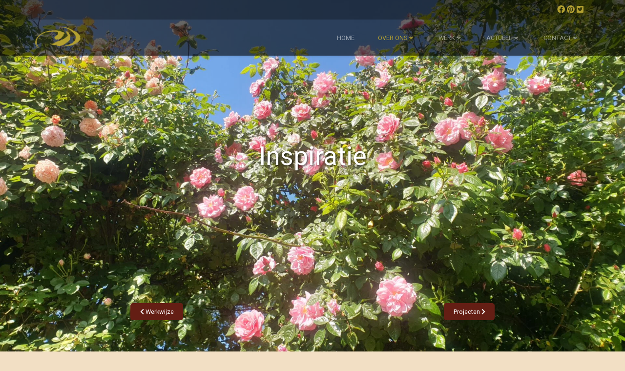

--- FILE ---
content_type: text/html; charset=UTF-8
request_url: https://vanlaarhovencombinatie.nl/inspiratie/
body_size: 9813
content:
<!DOCTYPE html><html id="w" class="site no-oldmsbrowsers no-msbrowsers" lang="nl-NL"><head class="site__head"><meta http-equiv="X-UA-Compatible" content="IE=edge"/><meta charset="UTF-8"><meta name="viewport" content="width=device-width, initial-scale=1, maximum-scale=1.0, user-scalable=no"><meta name="format-detection" content="telephone=no,email=no,url=no,date=no,address=no"><style>@font-face {
  font-family: 'Open Sans';
  font-style: italic;
  font-weight: 400;
  font-stretch: normal;
  src: url(https://fonts.gstatic.com/s/opensans/v44/memQYaGs126MiZpBA-UFUIcVXSCEkx2cmqvXlWq8tWZ0Pw86hd0Rk8ZkWVAexQ.ttf) format('truetype');
font-display:swap;}
@font-face {
  font-family: 'Open Sans';
  font-style: normal;
  font-weight: 400;
  font-stretch: normal;
  src: url(https://fonts.gstatic.com/s/opensans/v44/memSYaGs126MiZpBA-UvWbX2vVnXBbObj2OVZyOOSr4dVJWUgsjZ0B4gaVc.ttf) format('truetype');
font-display:swap;}
@font-face {
  font-family: 'Open Sans';
  font-style: normal;
  font-weight: 600;
  font-stretch: normal;
  src: url(https://fonts.gstatic.com/s/opensans/v44/memSYaGs126MiZpBA-UvWbX2vVnXBbObj2OVZyOOSr4dVJWUgsgH1x4gaVc.ttf) format('truetype');
font-display:swap;}
@font-face {
  font-family: 'Open Sans';
  font-style: normal;
  font-weight: 700;
  font-stretch: normal;
  src: url(https://fonts.gstatic.com/s/opensans/v44/memSYaGs126MiZpBA-UvWbX2vVnXBbObj2OVZyOOSr4dVJWUgsg-1x4gaVc.ttf) format('truetype');
font-display:swap;}</style><meta name='robots' content='index, follow, max-image-preview:large, max-snippet:-1, max-video-preview:-1' /><title>Inspiratie - Van Laarhoven Combinatie</title><link rel="canonical" href="https://vanlaarhovencombinatie.nl/inspiratie/" /><meta property="og:locale" content="nl_NL" /><meta property="og:type" content="article" /><meta property="og:title" content="Inspiratie - Van Laarhoven Combinatie" /><meta property="og:url" content="https://vanlaarhovencombinatie.nl/inspiratie/" /><meta property="og:site_name" content="Van Laarhoven Combinatie" /><meta property="article:modified_time" content="2025-05-20T14:00:09+00:00" /><meta name="twitter:card" content="summary_large_image" /> <script type="application/ld+json" class="yoast-schema-graph">{"@context":"https://schema.org","@graph":[{"@type":"WebPage","@id":"https://vanlaarhovencombinatie.nl/inspiratie/","url":"https://vanlaarhovencombinatie.nl/inspiratie/","name":"Inspiratie - Van Laarhoven Combinatie","isPartOf":{"@id":"https://vanlaarhovencombinatie.nl/#website"},"datePublished":"2021-05-12T08:57:54+00:00","dateModified":"2025-05-20T14:00:09+00:00","breadcrumb":{"@id":"https://vanlaarhovencombinatie.nl/inspiratie/#breadcrumb"},"inLanguage":"nl-NL","potentialAction":[{"@type":"ReadAction","target":["https://vanlaarhovencombinatie.nl/inspiratie/"]}]},{"@type":"BreadcrumbList","@id":"https://vanlaarhovencombinatie.nl/inspiratie/#breadcrumb","itemListElement":[{"@type":"ListItem","position":1,"name":"Home","item":"https://vanlaarhovencombinatie.nl/"},{"@type":"ListItem","position":2,"name":"Inspiratie"}]},{"@type":"WebSite","@id":"https://vanlaarhovencombinatie.nl/#website","url":"https://vanlaarhovencombinatie.nl/","name":"Van Laarhoven Combinatie","description":"","publisher":{"@id":"https://vanlaarhovencombinatie.nl/#organization"},"potentialAction":[{"@type":"SearchAction","target":{"@type":"EntryPoint","urlTemplate":"https://vanlaarhovencombinatie.nl/?s={search_term_string}"},"query-input":{"@type":"PropertyValueSpecification","valueRequired":true,"valueName":"search_term_string"}}],"inLanguage":"nl-NL"},{"@type":"Organization","@id":"https://vanlaarhovencombinatie.nl/#organization","name":"Van Laarhoven Combinatie","url":"https://vanlaarhovencombinatie.nl/","logo":{"@type":"ImageObject","inLanguage":"nl-NL","@id":"https://vanlaarhovencombinatie.nl/#/schema/logo/image/","url":"https://vanlaarhovencombinatie.nl/wp-content/uploads/2021/03/site-loge-1.png","contentUrl":"https://vanlaarhovencombinatie.nl/wp-content/uploads/2021/03/site-loge-1.png","width":100,"height":50,"caption":"Van Laarhoven Combinatie"},"image":{"@id":"https://vanlaarhovencombinatie.nl/#/schema/logo/image/"}}]}</script> <link rel='dns-prefetch' href='//www.googletagmanager.com' /><link rel="alternate" type="application/rss+xml" title="Van Laarhoven Combinatie &raquo; feed" href="https://vanlaarhovencombinatie.nl/feed/" /><link rel="alternate" title="oEmbed (JSON)" type="application/json+oembed" href="https://vanlaarhovencombinatie.nl/wp-json/oembed/1.0/embed?url=https%3A%2F%2Fvanlaarhovencombinatie.nl%2Finspiratie%2F" /><link rel="alternate" title="oEmbed (XML)" type="text/xml+oembed" href="https://vanlaarhovencombinatie.nl/wp-json/oembed/1.0/embed?url=https%3A%2F%2Fvanlaarhovencombinatie.nl%2Finspiratie%2F&#038;format=xml" /><style id='wp-img-auto-sizes-contain-inline-css'>img:is([sizes=auto i],[sizes^="auto," i]){contain-intrinsic-size:3000px 1500px}
/*# sourceURL=wp-img-auto-sizes-contain-inline-css */</style><style id='classic-theme-styles-inline-css'>/*! This file is auto-generated */
.wp-block-button__link{color:#fff;background-color:#32373c;border-radius:9999px;box-shadow:none;text-decoration:none;padding:calc(.667em + 2px) calc(1.333em + 2px);font-size:1.125em}.wp-block-file__button{background:#32373c;color:#fff;text-decoration:none}
/*# sourceURL=/wp-includes/css/classic-themes.min.css */</style><link rel='stylesheet' id='app-styles-css' href='https://vanlaarhovencombinatie.nl/wp-content/themes/vanlaarhovencombinatie/dist/css/app.css?ver=1632932296' media='' /><link rel='stylesheet' id='app-default-styles-css' href='https://vanlaarhovencombinatie.nl/wp-content/themes/vanlaarhovencombinatie/style.css' media='' /><link rel='stylesheet' id='wp-pagenavi-css' href='https://vanlaarhovencombinatie.nl/wp-content/plugins/wp-pagenavi/pagenavi-css.css?ver=2.70' media='all' /> <script src="https://vanlaarhovencombinatie.nl/wp-includes/js/jquery/jquery.min.js?ver=3.7.1" id="jquery-core-js"></script> <script data-optimized="1" src="https://vanlaarhovencombinatie.nl/wp-content/litespeed/js/d122b7a714eb1acc3a3242f1c72d1012.js?ver=3af3c" id="jquery-migrate-js" defer data-deferred="1"></script> 
 <script src="https://www.googletagmanager.com/gtag/js?id=G-KYSEPRQ8NZ" id="google_gtagjs-js" defer data-deferred="1"></script> <script id="google_gtagjs-js-after" src="[data-uri]" defer></script> <link rel="https://api.w.org/" href="https://vanlaarhovencombinatie.nl/wp-json/" /><link rel="alternate" title="JSON" type="application/json" href="https://vanlaarhovencombinatie.nl/wp-json/wp/v2/pages/391" /><link rel="EditURI" type="application/rsd+xml" title="RSD" href="https://vanlaarhovencombinatie.nl/xmlrpc.php?rsd" /><link rel='shortlink' href='https://vanlaarhovencombinatie.nl/?p=391' /><meta name="generator" content="Site Kit by Google 1.170.0" /><link rel="icon" href="https://vanlaarhovencombinatie.nl/wp-content/uploads/2021/03/site-loge-1.png" sizes="32x32" /><link rel="icon" href="https://vanlaarhovencombinatie.nl/wp-content/uploads/2021/03/site-loge-1.png" sizes="192x192" /><link rel="apple-touch-icon" href="https://vanlaarhovencombinatie.nl/wp-content/uploads/2021/03/site-loge-1.png" /><meta name="msapplication-TileImage" content="https://vanlaarhovencombinatie.nl/wp-content/uploads/2021/03/site-loge-1.png" /><style id='global-styles-inline-css'>:root{--wp--preset--aspect-ratio--square: 1;--wp--preset--aspect-ratio--4-3: 4/3;--wp--preset--aspect-ratio--3-4: 3/4;--wp--preset--aspect-ratio--3-2: 3/2;--wp--preset--aspect-ratio--2-3: 2/3;--wp--preset--aspect-ratio--16-9: 16/9;--wp--preset--aspect-ratio--9-16: 9/16;--wp--preset--color--black: #000000;--wp--preset--color--cyan-bluish-gray: #abb8c3;--wp--preset--color--white: #ffffff;--wp--preset--color--pale-pink: #f78da7;--wp--preset--color--vivid-red: #cf2e2e;--wp--preset--color--luminous-vivid-orange: #ff6900;--wp--preset--color--luminous-vivid-amber: #fcb900;--wp--preset--color--light-green-cyan: #7bdcb5;--wp--preset--color--vivid-green-cyan: #00d084;--wp--preset--color--pale-cyan-blue: #8ed1fc;--wp--preset--color--vivid-cyan-blue: #0693e3;--wp--preset--color--vivid-purple: #9b51e0;--wp--preset--gradient--vivid-cyan-blue-to-vivid-purple: linear-gradient(135deg,rgb(6,147,227) 0%,rgb(155,81,224) 100%);--wp--preset--gradient--light-green-cyan-to-vivid-green-cyan: linear-gradient(135deg,rgb(122,220,180) 0%,rgb(0,208,130) 100%);--wp--preset--gradient--luminous-vivid-amber-to-luminous-vivid-orange: linear-gradient(135deg,rgb(252,185,0) 0%,rgb(255,105,0) 100%);--wp--preset--gradient--luminous-vivid-orange-to-vivid-red: linear-gradient(135deg,rgb(255,105,0) 0%,rgb(207,46,46) 100%);--wp--preset--gradient--very-light-gray-to-cyan-bluish-gray: linear-gradient(135deg,rgb(238,238,238) 0%,rgb(169,184,195) 100%);--wp--preset--gradient--cool-to-warm-spectrum: linear-gradient(135deg,rgb(74,234,220) 0%,rgb(151,120,209) 20%,rgb(207,42,186) 40%,rgb(238,44,130) 60%,rgb(251,105,98) 80%,rgb(254,248,76) 100%);--wp--preset--gradient--blush-light-purple: linear-gradient(135deg,rgb(255,206,236) 0%,rgb(152,150,240) 100%);--wp--preset--gradient--blush-bordeaux: linear-gradient(135deg,rgb(254,205,165) 0%,rgb(254,45,45) 50%,rgb(107,0,62) 100%);--wp--preset--gradient--luminous-dusk: linear-gradient(135deg,rgb(255,203,112) 0%,rgb(199,81,192) 50%,rgb(65,88,208) 100%);--wp--preset--gradient--pale-ocean: linear-gradient(135deg,rgb(255,245,203) 0%,rgb(182,227,212) 50%,rgb(51,167,181) 100%);--wp--preset--gradient--electric-grass: linear-gradient(135deg,rgb(202,248,128) 0%,rgb(113,206,126) 100%);--wp--preset--gradient--midnight: linear-gradient(135deg,rgb(2,3,129) 0%,rgb(40,116,252) 100%);--wp--preset--font-size--small: 13px;--wp--preset--font-size--medium: 20px;--wp--preset--font-size--large: 36px;--wp--preset--font-size--x-large: 42px;--wp--preset--spacing--20: 0.44rem;--wp--preset--spacing--30: 0.67rem;--wp--preset--spacing--40: 1rem;--wp--preset--spacing--50: 1.5rem;--wp--preset--spacing--60: 2.25rem;--wp--preset--spacing--70: 3.38rem;--wp--preset--spacing--80: 5.06rem;--wp--preset--shadow--natural: 6px 6px 9px rgba(0, 0, 0, 0.2);--wp--preset--shadow--deep: 12px 12px 50px rgba(0, 0, 0, 0.4);--wp--preset--shadow--sharp: 6px 6px 0px rgba(0, 0, 0, 0.2);--wp--preset--shadow--outlined: 6px 6px 0px -3px rgb(255, 255, 255), 6px 6px rgb(0, 0, 0);--wp--preset--shadow--crisp: 6px 6px 0px rgb(0, 0, 0);}:where(.is-layout-flex){gap: 0.5em;}:where(.is-layout-grid){gap: 0.5em;}body .is-layout-flex{display: flex;}.is-layout-flex{flex-wrap: wrap;align-items: center;}.is-layout-flex > :is(*, div){margin: 0;}body .is-layout-grid{display: grid;}.is-layout-grid > :is(*, div){margin: 0;}:where(.wp-block-columns.is-layout-flex){gap: 2em;}:where(.wp-block-columns.is-layout-grid){gap: 2em;}:where(.wp-block-post-template.is-layout-flex){gap: 1.25em;}:where(.wp-block-post-template.is-layout-grid){gap: 1.25em;}.has-black-color{color: var(--wp--preset--color--black) !important;}.has-cyan-bluish-gray-color{color: var(--wp--preset--color--cyan-bluish-gray) !important;}.has-white-color{color: var(--wp--preset--color--white) !important;}.has-pale-pink-color{color: var(--wp--preset--color--pale-pink) !important;}.has-vivid-red-color{color: var(--wp--preset--color--vivid-red) !important;}.has-luminous-vivid-orange-color{color: var(--wp--preset--color--luminous-vivid-orange) !important;}.has-luminous-vivid-amber-color{color: var(--wp--preset--color--luminous-vivid-amber) !important;}.has-light-green-cyan-color{color: var(--wp--preset--color--light-green-cyan) !important;}.has-vivid-green-cyan-color{color: var(--wp--preset--color--vivid-green-cyan) !important;}.has-pale-cyan-blue-color{color: var(--wp--preset--color--pale-cyan-blue) !important;}.has-vivid-cyan-blue-color{color: var(--wp--preset--color--vivid-cyan-blue) !important;}.has-vivid-purple-color{color: var(--wp--preset--color--vivid-purple) !important;}.has-black-background-color{background-color: var(--wp--preset--color--black) !important;}.has-cyan-bluish-gray-background-color{background-color: var(--wp--preset--color--cyan-bluish-gray) !important;}.has-white-background-color{background-color: var(--wp--preset--color--white) !important;}.has-pale-pink-background-color{background-color: var(--wp--preset--color--pale-pink) !important;}.has-vivid-red-background-color{background-color: var(--wp--preset--color--vivid-red) !important;}.has-luminous-vivid-orange-background-color{background-color: var(--wp--preset--color--luminous-vivid-orange) !important;}.has-luminous-vivid-amber-background-color{background-color: var(--wp--preset--color--luminous-vivid-amber) !important;}.has-light-green-cyan-background-color{background-color: var(--wp--preset--color--light-green-cyan) !important;}.has-vivid-green-cyan-background-color{background-color: var(--wp--preset--color--vivid-green-cyan) !important;}.has-pale-cyan-blue-background-color{background-color: var(--wp--preset--color--pale-cyan-blue) !important;}.has-vivid-cyan-blue-background-color{background-color: var(--wp--preset--color--vivid-cyan-blue) !important;}.has-vivid-purple-background-color{background-color: var(--wp--preset--color--vivid-purple) !important;}.has-black-border-color{border-color: var(--wp--preset--color--black) !important;}.has-cyan-bluish-gray-border-color{border-color: var(--wp--preset--color--cyan-bluish-gray) !important;}.has-white-border-color{border-color: var(--wp--preset--color--white) !important;}.has-pale-pink-border-color{border-color: var(--wp--preset--color--pale-pink) !important;}.has-vivid-red-border-color{border-color: var(--wp--preset--color--vivid-red) !important;}.has-luminous-vivid-orange-border-color{border-color: var(--wp--preset--color--luminous-vivid-orange) !important;}.has-luminous-vivid-amber-border-color{border-color: var(--wp--preset--color--luminous-vivid-amber) !important;}.has-light-green-cyan-border-color{border-color: var(--wp--preset--color--light-green-cyan) !important;}.has-vivid-green-cyan-border-color{border-color: var(--wp--preset--color--vivid-green-cyan) !important;}.has-pale-cyan-blue-border-color{border-color: var(--wp--preset--color--pale-cyan-blue) !important;}.has-vivid-cyan-blue-border-color{border-color: var(--wp--preset--color--vivid-cyan-blue) !important;}.has-vivid-purple-border-color{border-color: var(--wp--preset--color--vivid-purple) !important;}.has-vivid-cyan-blue-to-vivid-purple-gradient-background{background: var(--wp--preset--gradient--vivid-cyan-blue-to-vivid-purple) !important;}.has-light-green-cyan-to-vivid-green-cyan-gradient-background{background: var(--wp--preset--gradient--light-green-cyan-to-vivid-green-cyan) !important;}.has-luminous-vivid-amber-to-luminous-vivid-orange-gradient-background{background: var(--wp--preset--gradient--luminous-vivid-amber-to-luminous-vivid-orange) !important;}.has-luminous-vivid-orange-to-vivid-red-gradient-background{background: var(--wp--preset--gradient--luminous-vivid-orange-to-vivid-red) !important;}.has-very-light-gray-to-cyan-bluish-gray-gradient-background{background: var(--wp--preset--gradient--very-light-gray-to-cyan-bluish-gray) !important;}.has-cool-to-warm-spectrum-gradient-background{background: var(--wp--preset--gradient--cool-to-warm-spectrum) !important;}.has-blush-light-purple-gradient-background{background: var(--wp--preset--gradient--blush-light-purple) !important;}.has-blush-bordeaux-gradient-background{background: var(--wp--preset--gradient--blush-bordeaux) !important;}.has-luminous-dusk-gradient-background{background: var(--wp--preset--gradient--luminous-dusk) !important;}.has-pale-ocean-gradient-background{background: var(--wp--preset--gradient--pale-ocean) !important;}.has-electric-grass-gradient-background{background: var(--wp--preset--gradient--electric-grass) !important;}.has-midnight-gradient-background{background: var(--wp--preset--gradient--midnight) !important;}.has-small-font-size{font-size: var(--wp--preset--font-size--small) !important;}.has-medium-font-size{font-size: var(--wp--preset--font-size--medium) !important;}.has-large-font-size{font-size: var(--wp--preset--font-size--large) !important;}.has-x-large-font-size{font-size: var(--wp--preset--font-size--x-large) !important;}
/*# sourceURL=global-styles-inline-css */</style></head><body class="wp-singular page-template page-template-templates page-template-template-flexible-content page-template-templatestemplate-flexible-content-php page page-id-391 wp-custom-logo wp-theme-vanlaarhovencombinatie site__body" scroll-behavior="smooth"><header class="site__header site-header" id="site-header"><div class="site-header__inner"><nav class="navbar navbar--brand navbar-expand" id="navbar-brand"><div class="container justify-content-between justify-content-xl-end "><a href="https://vanlaarhovencombinatie.nl/" class="navbar-brand top-brand" title="Van Laarhoven Combinatie" rel="home">
<img class="logo no-lazyload" src="https://vanlaarhovencombinatie.nl/wp-content/uploads/2021/03/site-loge-1.png" alt="site-loge-1" />        </a>
<span class="site__header-socials">
<a target="_blank" class="site__header-socials-item" href="https://www.facebook.com/vanlaarhovencombinatiearchitecten/"><i class="fab fa-facebook" aria-hidden="true"></i></a>
<a target="_blank" class="site__header-socials-item" href="https://nl.pinterest.com/vanlaarhovencom/"><i class="fab fa-pinterest" aria-hidden="true"></i></a>
<a target="_blank" class="site__header-socials-item" href="https://twitter.com/VLaarhovenCombi/"><i class="fab fa-twitter-square" aria-hidden="true"></i></a>
</span><button class="navbar-toggler d-block d-xl-none js-navbar-toggler" type="button" data-toggle="collapse" data-target="#main-menu" aria-controls="main-menu" aria-expanded="false" aria-label="Toggle navigatie">
<span class="navbar-toggler-icon"></span>
</button></div></nav><nav class="navbar navbar--primary navbar-expand-xl navbar-dark" id="navbar-primary"><div class="navbar-collapse collapse" id="main-menu"><div class="container  justify-content-between"><div class="col-md-4 d-sm-none d-xl-block">
<a href="https://vanlaarhovencombinatie.nl/" class="navbar-brand" title="Van Laarhoven Combinatie" rel="home">
<img class="logo no-lazyload" src="https://vanlaarhovencombinatie.nl/wp-content/uploads/2021/03/site-loge-1.png" alt="site-loge-1" />          </a></div><div class="col-md-12 col-xl-8"><ul id="nav-primary" class="menu navbar-nav navbar-nav--primary justify-content-end"><li itemscope="itemscope" itemtype="https://www.schema.org/SiteNavigationElement" id="menu-item-8" class="menu-item menu-item-type-post_type menu-item-object-page menu-item-home menu-item-8 nav-item"><a title="Home" href="https://vanlaarhovencombinatie.nl/" class="nav-link">Home</a></li><li itemscope="itemscope" itemtype="https://www.schema.org/SiteNavigationElement" id="menu-item-9" class="menu-item menu-item-type-custom menu-item-object-custom current-menu-ancestor current-menu-parent menu-item-has-children dropdown active menu-item-9 nav-item"><a title="Over Ons" href="https://vanlaarhovencombinatie.nl/bureau/" data-toggle="dropdown" aria-haspopup="true" aria-expanded="false" class="dropdown-toggle nav-link" id="menu-item-dropdown-9">Over Ons</a><ul class="dropdown-menu" aria-labelledby="menu-item-dropdown-9" role="menu"><li itemscope="itemscope" itemtype="https://www.schema.org/SiteNavigationElement" id="menu-item-378" class="menu-item menu-item-type-post_type menu-item-object-page menu-item-378 nav-item"><a title="Bureau" href="https://vanlaarhovencombinatie.nl/bureau/" class="dropdown-item">Bureau</a></li><li itemscope="itemscope" itemtype="https://www.schema.org/SiteNavigationElement" id="menu-item-383" class="menu-item menu-item-type-post_type menu-item-object-page menu-item-has-children dropdown menu-item-383 nav-item"><a title="Visie" href="https://vanlaarhovencombinatie.nl/visie/" data-toggle="dropdown" aria-haspopup="true" aria-expanded="false" class="dropdown-toggle dropdown-item" id="menu-item-dropdown-383">Visie</a><ul class="dropdown-menu" aria-labelledby="menu-item-dropdown-383" role="menu"><li itemscope="itemscope" itemtype="https://www.schema.org/SiteNavigationElement" id="menu-item-1718" class="menu-item menu-item-type-post_type menu-item-object-page menu-item-1718 nav-item"><a title="Helend Bouwen" href="https://vanlaarhovencombinatie.nl/visie/helend-bouwen/" class="dropdown-item">Helend Bouwen</a></li><li itemscope="itemscope" itemtype="https://www.schema.org/SiteNavigationElement" id="menu-item-1716" class="menu-item menu-item-type-post_type menu-item-object-page menu-item-1716 nav-item"><a title="Woonlandschappen" href="https://vanlaarhovencombinatie.nl/visie/woonlandschappen/" class="dropdown-item">Woonlandschappen</a></li><li itemscope="itemscope" itemtype="https://www.schema.org/SiteNavigationElement" id="menu-item-1719" class="menu-item menu-item-type-post_type menu-item-object-page menu-item-1719 nav-item"><a title="Ecologische Materialen" href="https://vanlaarhovencombinatie.nl/visie/ecologische-materialen/" class="dropdown-item">Ecologische Materialen</a></li><li itemscope="itemscope" itemtype="https://www.schema.org/SiteNavigationElement" id="menu-item-1717" class="menu-item menu-item-type-post_type menu-item-object-page menu-item-1717 nav-item"><a title="Zelfvoorzienend wonen" href="https://vanlaarhovencombinatie.nl/visie/zelfvoorzienend-wonen/" class="dropdown-item">Zelfvoorzienend wonen</a></li></ul></li><li itemscope="itemscope" itemtype="https://www.schema.org/SiteNavigationElement" id="menu-item-389" class="menu-item menu-item-type-post_type menu-item-object-page menu-item-389 nav-item"><a title="Werkwijze" href="https://vanlaarhovencombinatie.nl/werkwijze/" class="dropdown-item">Werkwijze</a></li><li itemscope="itemscope" itemtype="https://www.schema.org/SiteNavigationElement" id="menu-item-400" class="menu-item menu-item-type-post_type menu-item-object-page current-menu-item page_item page-item-391 current_page_item active menu-item-400 nav-item"><a title="Inspiratie" href="https://vanlaarhovencombinatie.nl/inspiratie/" class="dropdown-item" aria-current="page">Inspiratie</a></li></ul></li><li itemscope="itemscope" itemtype="https://www.schema.org/SiteNavigationElement" id="menu-item-10" class="menu-item menu-item-type-custom menu-item-object-custom menu-item-has-children dropdown menu-item-10 nav-item"><a title="Werk" href="https://vanlaarhovencombinatie.nl/projecten/" data-toggle="dropdown" aria-haspopup="true" aria-expanded="false" class="dropdown-toggle nav-link" id="menu-item-dropdown-10">Werk</a><ul class="dropdown-menu" aria-labelledby="menu-item-dropdown-10" role="menu"><li itemscope="itemscope" itemtype="https://www.schema.org/SiteNavigationElement" id="menu-item-411" class="menu-item menu-item-type-post_type menu-item-object-page menu-item-411 nav-item"><a title="Projecten" href="https://vanlaarhovencombinatie.nl/projecten/" class="dropdown-item">Projecten</a></li><li itemscope="itemscope" itemtype="https://www.schema.org/SiteNavigationElement" id="menu-item-2342" class="menu-item menu-item-type-post_type menu-item-object-page menu-item-2342 nav-item"><a title="Hobby projecten" href="https://vanlaarhovencombinatie.nl/eigengemaakt/" class="dropdown-item">Hobby projecten</a></li><li itemscope="itemscope" itemtype="https://www.schema.org/SiteNavigationElement" id="menu-item-1786" class="menu-item menu-item-type-post_type menu-item-object-page menu-item-1786 nav-item"><a title="Maquette bouw" href="https://vanlaarhovencombinatie.nl/maquette-bouw/" class="dropdown-item">Maquette bouw</a></li></ul></li><li itemscope="itemscope" itemtype="https://www.schema.org/SiteNavigationElement" id="menu-item-11" class="menu-item menu-item-type-custom menu-item-object-custom menu-item-has-children dropdown menu-item-11 nav-item"><a title="Actueel" href="https://vanlaarhovencombinatie.nl/nieuws/" data-toggle="dropdown" aria-haspopup="true" aria-expanded="false" class="dropdown-toggle nav-link" id="menu-item-dropdown-11">Actueel</a><ul class="dropdown-menu" aria-labelledby="menu-item-dropdown-11" role="menu"><li itemscope="itemscope" itemtype="https://www.schema.org/SiteNavigationElement" id="menu-item-408" class="menu-item menu-item-type-post_type menu-item-object-page menu-item-408 nav-item"><a title="Nieuws" href="https://vanlaarhovencombinatie.nl/nieuws/" class="dropdown-item">Nieuws</a></li><li itemscope="itemscope" itemtype="https://www.schema.org/SiteNavigationElement" id="menu-item-407" class="menu-item menu-item-type-post_type menu-item-object-page menu-item-407 nav-item"><a title="Publicaties" href="https://vanlaarhovencombinatie.nl/publicaties/" class="dropdown-item">Publicaties</a></li><li itemscope="itemscope" itemtype="https://www.schema.org/SiteNavigationElement" id="menu-item-428" class="menu-item menu-item-type-post_type menu-item-object-page menu-item-428 nav-item"><a title="Lezingen" href="https://vanlaarhovencombinatie.nl/lezingen/" class="dropdown-item">Lezingen</a></li><li itemscope="itemscope" itemtype="https://www.schema.org/SiteNavigationElement" id="menu-item-1735" class="menu-item menu-item-type-post_type menu-item-object-page menu-item-1735 nav-item"><a title="Studie en innovatie" href="https://vanlaarhovencombinatie.nl/studie-en-innovatie/" class="dropdown-item">Studie en innovatie</a></li></ul></li><li itemscope="itemscope" itemtype="https://www.schema.org/SiteNavigationElement" id="menu-item-465" class="menu-item menu-item-type-post_type menu-item-object-page menu-item-has-children dropdown menu-item-465 nav-item"><a title="Contact" href="https://vanlaarhovencombinatie.nl/contact/" data-toggle="dropdown" aria-haspopup="true" aria-expanded="false" class="dropdown-toggle nav-link" id="menu-item-dropdown-465">Contact</a><ul class="dropdown-menu" aria-labelledby="menu-item-dropdown-465" role="menu"><li itemscope="itemscope" itemtype="https://www.schema.org/SiteNavigationElement" id="menu-item-466" class="menu-item menu-item-type-post_type menu-item-object-page menu-item-466 nav-item"><a title="Contact" href="https://vanlaarhovencombinatie.nl/contact/" class="dropdown-item">Contact</a></li></ul></li></ul></div></div></div></nav></div></header><main class="site__main" id="site-main"><div class="site__content"><section class="s-head"><div class="s-head__hero ">
<img width="2560" height="1440" src="https://vanlaarhovencombinatie.nl/wp-content/uploads/2021/06/20210606_101152.jpg.webp" class="s-head__bg object-fit-cover no-lazyload" alt="" decoding="async" fetchpriority="high" srcset="https://vanlaarhovencombinatie.nl/wp-content/uploads/2021/06/20210606_101152.jpg.webp 2560w, https://vanlaarhovencombinatie.nl/wp-content/uploads/2021/06/20210606_101152-992x558.jpg.webp 992w, https://vanlaarhovencombinatie.nl/wp-content/uploads/2021/06/20210606_101152-1200x675.jpg.webp 1200w, https://vanlaarhovencombinatie.nl/wp-content/uploads/2021/06/20210606_101152-384x216.jpg 384w, https://vanlaarhovencombinatie.nl/wp-content/uploads/2021/06/20210606_101152-576x324.jpg 576w, https://vanlaarhovencombinatie.nl/wp-content/uploads/2021/06/20210606_101152-768x432.jpg.webp 768w, https://vanlaarhovencombinatie.nl/wp-content/uploads/2021/06/20210606_101152-1920x1080.jpg.webp 1920w" sizes="(max-width: 2560px) 100vw, 2560px" /><div class="s-head__content-caption"><h1 class="s-head__title">Inspiratie</h1></div><div class="container"><div class="row"><div class="col-12"><div class="s-head__content d-flex justify-content-center align-items-center"><div class="tiny-mce"></div></div></div></div></div></div><div class="pages-pagination"><div class="pages-navigation"><div class="pages-navigation__prev">
<a class="btn--primary pages-navigation__link" href="https://vanlaarhovencombinatie.nl/werkwijze/"
title="Werkwijze"><i class="fas fa-chevron-left"></i>  Werkwijze</a></div><div class="pages-navigation__next ">
<a class="btn--primary pages-navigation__link" href="https://vanlaarhovencombinatie.nl/projecten/"
title="Projecten">Projecten  <i class="fas fa-chevron-right"></i></a></div></div></div></section><article id="post-391" class="entry entry--page entry--flexible post-391 page type-page status-publish hentry"><div class="entry__content"><section class="flex-content"><div class="container"><div class="row justify-content-center"><div class="col-md-8 text-center"><article class="center-content"><h2 class="center-content__title">Vormtaal</h2><div class="center-content__description"><p style="text-align: justify;">De natuur geeft ons de mooiste voorbeelden van bouwvormen: paddenstoelen, bomen, mierenhopen en grasvelden zijn schitterend van kleur en structuur. Omdat de mens onderdeel is van de levende natuur, voelt zij zich het best in een structuur met verhoudingen die zijn terug te vinden in zijn natuur. De maat die mens en natuur verbindt, is de gulden snede. Deze maatverhouding wordt al gebruikt sinds de oudheid, zoals in de geomantiek en de griekse en romeinse bouwkunst, en is terug te vinden in de natuur: verhoudingen tussen de tussenschotten in een slakkenhuis, blaadjes van een bloem. Architectuur die werkt met dezelfde verhoudingen en patronen als de natuur is een antwoord op de verbondenheid tussen mens en aarde, speelt met de wetmatigheden waaraan ons leven op aarde is onderworpen.</p></div></article></div></div></div></section><section class="gallery"><div class="container"><div class="row row-cols-lg-5 justify-content-center"><div class="col-sm-6 col-md-4"><div class="gallery__item">
<a data-fancybox="gallery" href="https://vanlaarhovencombinatie.nl/wp-content/uploads/2023/10/bos-e1696596251687.jpg">
<img class="img-responsive" src="data:image/svg+xml,%3Csvg%20xmlns='http://www.w3.org/2000/svg'%20viewBox='0%200%201%201'%3E%3C/svg%3E" alt="" data-lazy-src="https://vanlaarhovencombinatie.nl/wp-content/uploads/2023/10/bos-e1696596251687.jpg"/><noscript><img class="img-responsive" src="https://vanlaarhovencombinatie.nl/wp-content/uploads/2023/10/bos-e1696596251687.jpg" alt=""/></noscript>
</a></div></div><div class="col-sm-6 col-md-4"><div class="gallery__item">
<a data-fancybox="gallery" href="https://vanlaarhovencombinatie.nl/wp-content/uploads/2023/03/Okkernoot-vrucht.png">
<img class="img-responsive" src="data:image/svg+xml,%3Csvg%20xmlns='http://www.w3.org/2000/svg'%20viewBox='0%200%201%201'%3E%3C/svg%3E" alt="" data-lazy-src="https://vanlaarhovencombinatie.nl/wp-content/uploads/2023/03/Okkernoot-vrucht.png"/><noscript><img class="img-responsive" src="https://vanlaarhovencombinatie.nl/wp-content/uploads/2023/03/Okkernoot-vrucht.png" alt=""/></noscript>
</a></div></div><div class="col-sm-6 col-md-4"><div class="gallery__item">
<a data-fancybox="gallery" href="https://vanlaarhovencombinatie.nl/wp-content/uploads/2023/03/5696555013_11789b1b48_b.jpg">
<img class="img-responsive" src="data:image/svg+xml,%3Csvg%20xmlns='http://www.w3.org/2000/svg'%20viewBox='0%200%201%201'%3E%3C/svg%3E" alt="" data-lazy-src="https://vanlaarhovencombinatie.nl/wp-content/uploads/2023/03/5696555013_11789b1b48_b.jpg"/><noscript><img class="img-responsive" src="https://vanlaarhovencombinatie.nl/wp-content/uploads/2023/03/5696555013_11789b1b48_b.jpg" alt=""/></noscript>
</a></div></div><div class="col-sm-6 col-md-4"><div class="gallery__item">
<a data-fancybox="gallery" href="https://vanlaarhovencombinatie.nl/wp-content/uploads/2021/06/20210604_161426.jpg">
<img class="img-responsive" src="data:image/svg+xml,%3Csvg%20xmlns='http://www.w3.org/2000/svg'%20viewBox='0%200%201%201'%3E%3C/svg%3E" alt="" data-lazy-src="https://vanlaarhovencombinatie.nl/wp-content/uploads/2021/06/20210604_161426.jpg"/><noscript><img class="img-responsive" src="https://vanlaarhovencombinatie.nl/wp-content/uploads/2021/06/20210604_161426.jpg.webp" alt=""/></noscript>
</a></div></div><div class="col-sm-6 col-md-4"><div class="gallery__item">
<a data-fancybox="gallery" href="https://vanlaarhovencombinatie.nl/wp-content/uploads/2021/06/20210604_161537.jpg">
<img class="img-responsive" src="data:image/svg+xml,%3Csvg%20xmlns='http://www.w3.org/2000/svg'%20viewBox='0%200%201%201'%3E%3C/svg%3E" alt="" data-lazy-src="https://vanlaarhovencombinatie.nl/wp-content/uploads/2021/06/20210604_161537.jpg"/><noscript><img class="img-responsive" src="https://vanlaarhovencombinatie.nl/wp-content/uploads/2021/06/20210604_161537.jpg.webp" alt=""/></noscript>
</a></div></div><div class="col-sm-6 col-md-4"><div class="gallery__item">
<a data-fancybox="gallery" href="https://vanlaarhovencombinatie.nl/wp-content/uploads/2021/06/images2.jpg">
<img class="img-responsive" src="data:image/svg+xml,%3Csvg%20xmlns='http://www.w3.org/2000/svg'%20viewBox='0%200%201%201'%3E%3C/svg%3E" alt="" data-lazy-src="https://vanlaarhovencombinatie.nl/wp-content/uploads/2021/06/images2.jpg"/><noscript><img class="img-responsive" src="https://vanlaarhovencombinatie.nl/wp-content/uploads/2021/06/images2.jpg" alt=""/></noscript>
</a></div></div><div class="col-sm-6 col-md-4"><div class="gallery__item">
<a data-fancybox="gallery" href="https://vanlaarhovencombinatie.nl/wp-content/uploads/2021/05/Grace_Cathedral_interior_with_labyrinth.jpg">
<img class="img-responsive" src="data:image/svg+xml,%3Csvg%20xmlns='http://www.w3.org/2000/svg'%20viewBox='0%200%201%201'%3E%3C/svg%3E" alt="" data-lazy-src="https://vanlaarhovencombinatie.nl/wp-content/uploads/2021/05/Grace_Cathedral_interior_with_labyrinth.jpg"/><noscript><img class="img-responsive" src="https://vanlaarhovencombinatie.nl/wp-content/uploads/2021/05/Grace_Cathedral_interior_with_labyrinth.jpg.webp" alt=""/></noscript>
</a></div></div><div class="col-sm-6 col-md-4"><div class="gallery__item">
<a data-fancybox="gallery" href="https://vanlaarhovencombinatie.nl/wp-content/uploads/2021/06/23.jpg">
<img class="img-responsive" src="data:image/svg+xml,%3Csvg%20xmlns='http://www.w3.org/2000/svg'%20viewBox='0%200%201%201'%3E%3C/svg%3E" alt="" data-lazy-src="https://vanlaarhovencombinatie.nl/wp-content/uploads/2021/06/23.jpg"/><noscript><img class="img-responsive" src="https://vanlaarhovencombinatie.nl/wp-content/uploads/2021/06/23.jpg" alt=""/></noscript>
</a></div></div><div class="col-sm-6 col-md-4"><div class="gallery__item">
<a data-fancybox="gallery" href="https://vanlaarhovencombinatie.nl/wp-content/uploads/2021/06/g_.jpg">
<img class="img-responsive" src="data:image/svg+xml,%3Csvg%20xmlns='http://www.w3.org/2000/svg'%20viewBox='0%200%201%201'%3E%3C/svg%3E" alt="" data-lazy-src="https://vanlaarhovencombinatie.nl/wp-content/uploads/2021/06/g_.jpg"/><noscript><img class="img-responsive" src="https://vanlaarhovencombinatie.nl/wp-content/uploads/2021/06/g_.jpg" alt=""/></noscript>
</a></div></div><div class="col-sm-6 col-md-4"><div class="gallery__item">
<a data-fancybox="gallery" href="https://vanlaarhovencombinatie.nl/wp-content/uploads/2021/06/g_akhuis.jpg">
<img class="img-responsive" src="data:image/svg+xml,%3Csvg%20xmlns='http://www.w3.org/2000/svg'%20viewBox='0%200%201%201'%3E%3C/svg%3E" alt="" data-lazy-src="https://vanlaarhovencombinatie.nl/wp-content/uploads/2021/06/g_akhuis.jpg"/><noscript><img class="img-responsive" src="https://vanlaarhovencombinatie.nl/wp-content/uploads/2021/06/g_akhuis.jpg" alt=""/></noscript>
</a></div></div><div class="col-sm-6 col-md-4"><div class="gallery__item">
<a data-fancybox="gallery" href="https://vanlaarhovencombinatie.nl/wp-content/uploads/2021/06/g_ardebloem-bloei.jpg">
<img class="img-responsive" src="data:image/svg+xml,%3Csvg%20xmlns='http://www.w3.org/2000/svg'%20viewBox='0%200%201%201'%3E%3C/svg%3E" alt="" data-lazy-src="https://vanlaarhovencombinatie.nl/wp-content/uploads/2021/06/g_ardebloem-bloei.jpg"/><noscript><img class="img-responsive" src="https://vanlaarhovencombinatie.nl/wp-content/uploads/2021/06/g_ardebloem-bloei.jpg.webp" alt=""/></noscript>
</a></div></div><div class="col-sm-6 col-md-4"><div class="gallery__item">
<a data-fancybox="gallery" href="https://vanlaarhovencombinatie.nl/wp-content/uploads/2021/06/g_ca.jpg">
<img class="img-responsive" src="data:image/svg+xml,%3Csvg%20xmlns='http://www.w3.org/2000/svg'%20viewBox='0%200%201%201'%3E%3C/svg%3E" alt="" data-lazy-src="https://vanlaarhovencombinatie.nl/wp-content/uploads/2021/06/g_ca.jpg"/><noscript><img class="img-responsive" src="https://vanlaarhovencombinatie.nl/wp-content/uploads/2021/06/g_ca.jpg.webp" alt=""/></noscript>
</a></div></div><div class="col-sm-6 col-md-4"><div class="gallery__item">
<a data-fancybox="gallery" href="https://vanlaarhovencombinatie.nl/wp-content/uploads/2021/06/g_destoel.jpg">
<img class="img-responsive" src="data:image/svg+xml,%3Csvg%20xmlns='http://www.w3.org/2000/svg'%20viewBox='0%200%201%201'%3E%3C/svg%3E" alt="" data-lazy-src="https://vanlaarhovencombinatie.nl/wp-content/uploads/2021/06/g_destoel.jpg"/><noscript><img class="img-responsive" src="https://vanlaarhovencombinatie.nl/wp-content/uploads/2021/06/g_destoel.jpg" alt=""/></noscript>
</a></div></div><div class="col-sm-6 col-md-4"><div class="gallery__item">
<a data-fancybox="gallery" href="https://vanlaarhovencombinatie.nl/wp-content/uploads/2021/06/g_gerdorp-bgg.jpg">
<img class="img-responsive" src="data:image/svg+xml,%3Csvg%20xmlns='http://www.w3.org/2000/svg'%20viewBox='0%200%201%201'%3E%3C/svg%3E" alt="" data-lazy-src="https://vanlaarhovencombinatie.nl/wp-content/uploads/2021/06/g_gerdorp-bgg.jpg"/><noscript><img class="img-responsive" src="https://vanlaarhovencombinatie.nl/wp-content/uploads/2021/06/g_gerdorp-bgg.jpg" alt=""/></noscript>
</a></div></div><div class="col-sm-6 col-md-4"><div class="gallery__item">
<a data-fancybox="gallery" href="https://vanlaarhovencombinatie.nl/wp-content/uploads/2021/06/g_hotland.jpg">
<img class="img-responsive" src="data:image/svg+xml,%3Csvg%20xmlns='http://www.w3.org/2000/svg'%20viewBox='0%200%201%201'%3E%3C/svg%3E" alt="" data-lazy-src="https://vanlaarhovencombinatie.nl/wp-content/uploads/2021/06/g_hotland.jpg"/><noscript><img class="img-responsive" src="https://vanlaarhovencombinatie.nl/wp-content/uploads/2021/06/g_hotland.jpg" alt=""/></noscript>
</a></div></div><div class="col-sm-6 col-md-4"><div class="gallery__item">
<a data-fancybox="gallery" href="https://vanlaarhovencombinatie.nl/wp-content/uploads/2021/06/g_iksem.jpg">
<img class="img-responsive" src="data:image/svg+xml,%3Csvg%20xmlns='http://www.w3.org/2000/svg'%20viewBox='0%200%201%201'%3E%3C/svg%3E" alt="" data-lazy-src="https://vanlaarhovencombinatie.nl/wp-content/uploads/2021/06/g_iksem.jpg"/><noscript><img class="img-responsive" src="https://vanlaarhovencombinatie.nl/wp-content/uploads/2021/06/g_iksem.jpg.webp" alt=""/></noscript>
</a></div></div><div class="col-sm-6 col-md-4"><div class="gallery__item">
<a data-fancybox="gallery" href="https://vanlaarhovencombinatie.nl/wp-content/uploads/2021/06/g_innenrag.jpg">
<img class="img-responsive" src="data:image/svg+xml,%3Csvg%20xmlns='http://www.w3.org/2000/svg'%20viewBox='0%200%201%201'%3E%3C/svg%3E" alt="" data-lazy-src="https://vanlaarhovencombinatie.nl/wp-content/uploads/2021/06/g_innenrag.jpg"/><noscript><img class="img-responsive" src="https://vanlaarhovencombinatie.nl/wp-content/uploads/2021/06/g_innenrag.jpg.webp" alt=""/></noscript>
</a></div></div><div class="col-sm-6 col-md-4"><div class="gallery__item">
<a data-fancybox="gallery" href="https://vanlaarhovencombinatie.nl/wp-content/uploads/2021/06/g_nnenbloesem.jpg">
<img class="img-responsive" src="data:image/svg+xml,%3Csvg%20xmlns='http://www.w3.org/2000/svg'%20viewBox='0%200%201%201'%3E%3C/svg%3E" alt="" data-lazy-src="https://vanlaarhovencombinatie.nl/wp-content/uploads/2021/06/g_nnenbloesem.jpg"/><noscript><img class="img-responsive" src="https://vanlaarhovencombinatie.nl/wp-content/uploads/2021/06/g_nnenbloesem.jpg" alt=""/></noscript>
</a></div></div><div class="col-sm-6 col-md-4"><div class="gallery__item">
<a data-fancybox="gallery" href="https://vanlaarhovencombinatie.nl/wp-content/uploads/2021/06/g_onehenge.jpg">
<img class="img-responsive" src="data:image/svg+xml,%3Csvg%20xmlns='http://www.w3.org/2000/svg'%20viewBox='0%200%201%201'%3E%3C/svg%3E" alt="" data-lazy-src="https://vanlaarhovencombinatie.nl/wp-content/uploads/2021/06/g_onehenge.jpg"/><noscript><img class="img-responsive" src="https://vanlaarhovencombinatie.nl/wp-content/uploads/2021/06/g_onehenge.jpg" alt=""/></noscript>
</a></div></div><div class="col-sm-6 col-md-4"><div class="gallery__item">
<a data-fancybox="gallery" href="https://vanlaarhovencombinatie.nl/wp-content/uploads/2021/06/g_ps.jpg">
<img class="img-responsive" src="data:image/svg+xml,%3Csvg%20xmlns='http://www.w3.org/2000/svg'%20viewBox='0%200%201%201'%3E%3C/svg%3E" alt="" data-lazy-src="https://vanlaarhovencombinatie.nl/wp-content/uploads/2021/06/g_ps.jpg"/><noscript><img class="img-responsive" src="https://vanlaarhovencombinatie.nl/wp-content/uploads/2021/06/g_ps.jpg" alt=""/></noscript>
</a></div></div><div class="col-sm-6 col-md-4"><div class="gallery__item">
<a data-fancybox="gallery" href="https://vanlaarhovencombinatie.nl/wp-content/uploads/2021/06/g_rgbewoning.jpg">
<img class="img-responsive" src="data:image/svg+xml,%3Csvg%20xmlns='http://www.w3.org/2000/svg'%20viewBox='0%200%201%201'%3E%3C/svg%3E" alt="" data-lazy-src="https://vanlaarhovencombinatie.nl/wp-content/uploads/2021/06/g_rgbewoning.jpg"/><noscript><img class="img-responsive" src="https://vanlaarhovencombinatie.nl/wp-content/uploads/2021/06/g_rgbewoning.jpg.webp" alt=""/></noscript>
</a></div></div></div></div></section></div></article></div></main><footer class="site__footer footer"><div class="footer__widgets sidebar sidebar--footer py-5"><div class="container"><div class="row widgets-row"><div class="widget_col col-12 col-lg-3"><aside class="widget text-3 widget_text js-footer-widget"><div class="textwidget"><p><img loading="lazy" decoding="async" class="size-full wp-image-14" src="data:image/svg+xml,%3Csvg%20xmlns='http://www.w3.org/2000/svg'%20viewBox='0%200%20220%20141'%3E%3C/svg%3E" alt="" width="220" height="141" data-lazy-src="https://vanlaarhovencombinatie.nl/wp-content/uploads/2021/03/footer-logo.png" /><noscript><img loading="lazy" decoding="async" class="size-full wp-image-14" src="https://vanlaarhovencombinatie.nl/wp-content/uploads/2021/03/footer-logo.png.webp" alt="" width="220" height="141" /></noscript></p><p>Bij Van Laarhoven Combinatie Architecten worden de gebruikers en de opdrachtgevers nauw betrokken bij het ontwerpproces. <a href="https://vanlaarhovencombinatie.nl/bureau/">Lees meer over ons bureau</a></p></div></aside></div><div class="widget_col col-12 col-lg-3"><aside class="widget nav_menu-2 widget_nav_menu js-footer-widget"><h5 class="widget__title js-footer-widget-title">Menu</h5><ul id="menu-footer-menu-1" class="menu nav"><li itemscope="itemscope" itemtype="https://www.schema.org/SiteNavigationElement" id="menu-item-432" class="menu-item menu-item-type-post_type menu-item-object-page menu-item-home menu-item-432 nav-item"><a title="Home" href="https://vanlaarhovencombinatie.nl/" class="nav-link">Home</a></li><li itemscope="itemscope" itemtype="https://www.schema.org/SiteNavigationElement" id="menu-item-435" class="menu-item menu-item-type-post_type menu-item-object-page menu-item-435 nav-item"><a title="Visie" href="https://vanlaarhovencombinatie.nl/visie/" class="nav-link">Visie</a></li><li itemscope="itemscope" itemtype="https://www.schema.org/SiteNavigationElement" id="menu-item-434" class="menu-item menu-item-type-post_type menu-item-object-page menu-item-434 nav-item"><a title="Projecten" href="https://vanlaarhovencombinatie.nl/projecten/" class="nav-link">Projecten</a></li><li itemscope="itemscope" itemtype="https://www.schema.org/SiteNavigationElement" id="menu-item-433" class="menu-item menu-item-type-post_type menu-item-object-page menu-item-433 nav-item"><a title="Nieuws" href="https://vanlaarhovencombinatie.nl/nieuws/" class="nav-link">Nieuws</a></li></ul></aside></div><div class="widget_col col-12 col-lg-3"><aside class="widget nav_menu-3 widget_nav_menu js-footer-widget"><h5 class="widget__title js-footer-widget-title">Over van Laarhoven Combinatie</h5><ul id="menu-footer-menu-2" class="menu nav"><li itemscope="itemscope" itemtype="https://www.schema.org/SiteNavigationElement" id="menu-item-459" class="menu-item menu-item-type-post_type menu-item-object-page menu-item-459 nav-item"><a title="Bureau" href="https://vanlaarhovencombinatie.nl/bureau/" class="nav-link">Bureau</a></li><li itemscope="itemscope" itemtype="https://www.schema.org/SiteNavigationElement" id="menu-item-458" class="menu-item menu-item-type-post_type menu-item-object-page menu-item-458 nav-item"><a title="Contact" href="https://vanlaarhovencombinatie.nl/contact/" class="nav-link">Contact</a></li></ul></aside></div><div class="widget_col col-12 col-lg-3"><aside class="widget text-2 widget_text js-footer-widget"><h5 class="widget__title js-footer-widget-title">Contact</h5><div class="textwidget"><p><strong>Van Laarhoven Combinatie</strong><br />
Alphenseweg 65<br />
5126 AB GILZE (Nederland)<br />
<a href="tel:0031161451021">+31(0)161 45 10 21</a></p></div></aside></div></div></div></div><div class="container"><hr><div class="footer__bottom"><div class="footer__bottom--left">
<span class="footer__copyright inside-last-child-mb0 my-3">2026 Van Laarhoven Combinatie – Architectuur & Landschap</span>
<span><a href="https://vanlaarhovencombinatie.nl/wp-content/uploads/2021/06/Rechtsverhouding_DNR2011_juli2013.pdf">DNR</a></span>
<span>Professionele WordPress website door: <a href="https://klik3.nl" target="_blank">KLIK3</a></span></div><div class="footer__bottom--right">
<a target="_blank" href="https://www.facebook.com/vanlaarhovencombinatiearchitecten/"><i class="fab fa-facebook-f" aria-hidden="true"></i></a>
<a target="_blank" href="https://nl.pinterest.com/vanlaarhovencom/"><i class="fab fa-pinterest-p" aria-hidden="true"></i></a>
<a target="_blank" href="https://twitter.com/VLaarhovenCombi/"><i class="fab fa-twitter" aria-hidden="true"></i></a></div></div></div></footer> <script data-optimized="1" src="[data-uri]" defer></script><script type="speculationrules">{"prefetch":[{"source":"document","where":{"and":[{"href_matches":"/*"},{"not":{"href_matches":["/wp-*.php","/wp-admin/*","/wp-content/uploads/*","/wp-content/*","/wp-content/plugins/*","/wp-content/themes/vanlaarhovencombinatie/*","/*\\?(.+)"]}},{"not":{"selector_matches":"a[rel~=\"nofollow\"]"}},{"not":{"selector_matches":".no-prefetch, .no-prefetch a"}}]},"eagerness":"conservative"}]}</script> <script data-optimized="1" src="https://vanlaarhovencombinatie.nl/wp-content/litespeed/js/b92296e47b3f1cf27cf12212086a4d74.js?ver=56654" id="isotope-js" defer data-deferred="1"></script> <script data-optimized="1" src="https://vanlaarhovencombinatie.nl/wp-content/litespeed/js/e8e4f8d2a55c548f75e5bab632d5ddfb.js?ver=ce5f2" id="underscore-js" defer data-deferred="1"></script> <script data-optimized="1" id="wp-util-js-extra" src="[data-uri]" defer></script> <script data-optimized="1" src="https://vanlaarhovencombinatie.nl/wp-content/litespeed/js/52010b8ef7dad8f2e3596d455cf565bb.js?ver=c8c0f" id="wp-util-js" defer data-deferred="1"></script> <script data-optimized="1" src="https://vanlaarhovencombinatie.nl/wp-content/litespeed/js/a68aca4072d8de05183e4d1c4b0656df.js?ver=cc7fd" id="wp-hooks-js" defer data-deferred="1"></script> <script data-optimized="1" src="https://vanlaarhovencombinatie.nl/wp-content/litespeed/js/a43453428d862aeae40cc4eddd74a792.js?ver=a1aa4" id="wp-i18n-js" defer data-deferred="1"></script> <script data-optimized="1" id="wp-i18n-js-after" src="[data-uri]" defer></script> <script data-optimized="1" id="app-scripts-js-extra" src="[data-uri]" defer></script> <script data-optimized="1" id="app-scripts-js-translations" src="[data-uri]" defer></script> <script data-optimized="1" src="https://vanlaarhovencombinatie.nl/wp-content/litespeed/js/2f6ef8e2c82d3e227721ede53b661f34.js?ver=d9085" id="app-scripts-js" defer data-deferred="1"></script> <script src="https://vanlaarhovencombinatie.nl/wp-content/plugins/litespeed-cache/assets/js/instant_click.min.js?ver=7.7" id="litespeed-cache-js" defer data-wp-strategy="defer"></script> <script defer src="https://static.cloudflareinsights.com/beacon.min.js/vcd15cbe7772f49c399c6a5babf22c1241717689176015" integrity="sha512-ZpsOmlRQV6y907TI0dKBHq9Md29nnaEIPlkf84rnaERnq6zvWvPUqr2ft8M1aS28oN72PdrCzSjY4U6VaAw1EQ==" data-cf-beacon='{"version":"2024.11.0","token":"65ad69dd7c5d48a996ea0bdffb633c03","r":1,"server_timing":{"name":{"cfCacheStatus":true,"cfEdge":true,"cfExtPri":true,"cfL4":true,"cfOrigin":true,"cfSpeedBrain":true},"location_startswith":null}}' crossorigin="anonymous"></script>
</body></html>
<!-- Page optimized by LiteSpeed Cache @2026-01-19 13:58:18 -->

<!-- Page cached by LiteSpeed Cache 7.7 on 2026-01-19 13:58:18 -->

--- FILE ---
content_type: text/css
request_url: https://vanlaarhovencombinatie.nl/wp-content/themes/vanlaarhovencombinatie/style.css
body_size: -420
content:
/**
 * Theme Name: Van Laarhoven Combinatie
 * Text Domain: website
 * Theme URI: https://klik3.nl
 * Description: Een maatwerk WordPress thema ontwikkeld door de WordPress experts van KLIK3.
 * Author: KLIK3 internetbureau
 * Author URI: https://klik3.nl
 * Version: 1.0
**/


/* ---------------------------------------------------------------------------------------------------------------------

  Unfortunately WordPress will require a style.css file
  located in the theme's root folder for stuff to work.

  However, we will not be using vanilla CSS. We're using Sass.

  Don't change the Text Domain. It is always 'website'.

--------------------------------------------------------------------------------------------------------------------- */


--- FILE ---
content_type: text/javascript
request_url: https://vanlaarhovencombinatie.nl/wp-content/litespeed/js/b92296e47b3f1cf27cf12212086a4d74.js?ver=56654
body_size: 54275
content:
(function(modules){var installedModules={};function __webpack_require__(moduleId){if(installedModules[moduleId]){return installedModules[moduleId].exports}
var module=installedModules[moduleId]={i:moduleId,l:!1,exports:{}};modules[moduleId].call(module.exports,module,module.exports,__webpack_require__);module.l=!0;return module.exports}
__webpack_require__.m=modules;__webpack_require__.c=installedModules;__webpack_require__.d=function(exports,name,getter){if(!__webpack_require__.o(exports,name)){Object.defineProperty(exports,name,{enumerable:!0,get:getter})}};__webpack_require__.r=function(exports){if(typeof Symbol!=='undefined'&&Symbol.toStringTag){Object.defineProperty(exports,Symbol.toStringTag,{value:'Module'})}
Object.defineProperty(exports,'__esModule',{value:!0})};__webpack_require__.t=function(value,mode){if(mode&1)value=__webpack_require__(value);if(mode&8)return value;if((mode&4)&&typeof value==='object'&&value&&value.__esModule)return value;var ns=Object.create(null);__webpack_require__.r(ns);Object.defineProperty(ns,'default',{enumerable:!0,value:value});if(mode&2&&typeof value!='string')for(var key in value)__webpack_require__.d(ns,key,function(key){return value[key]}.bind(null,key));return ns};__webpack_require__.n=function(module){var getter=module&&module.__esModule?function getDefault(){return module['default']}:function getModuleExports(){return module};__webpack_require__.d(getter,'a',getter);return getter};__webpack_require__.o=function(object,property){return Object.prototype.hasOwnProperty.call(object,property)};__webpack_require__.p="/klik3/vanlaarhovencombinatie/wp-content/themes/vanlaarhovencombinatie/dist/js/";return __webpack_require__(__webpack_require__.s=2)})({"./src/js/isotope.pkgd.min.js":
/*!************************************!*\
  !*** ./src/js/isotope.pkgd.min.js ***!
  \************************************/
/*! no static exports found */
(function(module,exports,__webpack_require__){eval("var __WEBPACK_AMD_DEFINE_ARRAY__, __WEBPACK_AMD_DEFINE_RESULT__;var __WEBPACK_LOCAL_MODULE_1__, __WEBPACK_LOCAL_MODULE_1__factory, __WEBPACK_LOCAL_MODULE_1__module;var __WEBPACK_LOCAL_MODULE_2__, __WEBPACK_LOCAL_MODULE_2__factory, __WEBPACK_LOCAL_MODULE_2__module;var __WEBPACK_LOCAL_MODULE_3__, __WEBPACK_LOCAL_MODULE_3__factory, __WEBPACK_LOCAL_MODULE_3__module;var __WEBPACK_AMD_DEFINE_ARRAY__, __WEBPACK_LOCAL_MODULE_4__;var __WEBPACK_AMD_DEFINE_ARRAY__, __WEBPACK_AMD_DEFINE_FACTORY__, __WEBPACK_LOCAL_MODULE_5__;var __WEBPACK_AMD_DEFINE_ARRAY__, __WEBPACK_LOCAL_MODULE_6__;var __WEBPACK_AMD_DEFINE_ARRAY__, __WEBPACK_AMD_DEFINE_FACTORY__, __WEBPACK_LOCAL_MODULE_7__;var __WEBPACK_AMD_DEFINE_ARRAY__, __WEBPACK_AMD_DEFINE_FACTORY__, __WEBPACK_LOCAL_MODULE_8__;var __WEBPACK_AMD_DEFINE_ARRAY__, __WEBPACK_AMD_DEFINE_FACTORY__, __WEBPACK_LOCAL_MODULE_9__;var __WEBPACK_AMD_DEFINE_ARRAY__, __WEBPACK_AMD_DEFINE_FACTORY__, __WEBPACK_LOCAL_MODULE_10__;var __WEBPACK_AMD_DEFINE_ARRAY__, __WEBPACK_AMD_DEFINE_FACTORY__, __WEBPACK_LOCAL_MODULE_11__;var __WEBPACK_AMD_DEFINE_ARRAY__, __WEBPACK_AMD_DEFINE_FACTORY__, __WEBPACK_LOCAL_MODULE_12__;var __WEBPACK_AMD_DEFINE_ARRAY__, __WEBPACK_AMD_DEFINE_RESULT__;function _typeof(obj) { \"@babel/helpers - typeof\"; if (typeof Symbol === \"function\" && typeof Symbol.iterator === \"symbol\") { _typeof = function _typeof(obj) { return typeof obj; }; } else { _typeof = function _typeof(obj) { return obj && typeof Symbol === \"function\" && obj.constructor === Symbol && obj !== Symbol.prototype ? \"symbol\" : typeof obj; }; } return _typeof(obj); }\n\n/*!\n * Isotope PACKAGED v3.0.6\n *\n * Licensed GPLv3 for open source use\n * or Isotope Commercial License for commercial use\n *\n * https://isotope.metafizzy.co\n * Copyright 2010-2018 Metafizzy\n */\n!function (t, e) {\n   true ? !(__WEBPACK_AMD_DEFINE_ARRAY__ = [__webpack_require__(/*! jquery */ \"jquery\")], __WEBPACK_AMD_DEFINE_RESULT__ = (function (i) {\n    return e(t, i);\n  }).apply(exports, __WEBPACK_AMD_DEFINE_ARRAY__),\n\t\t\t\t__WEBPACK_AMD_DEFINE_RESULT__ !== undefined && (module.exports = __WEBPACK_AMD_DEFINE_RESULT__)) : undefined;\n}(window, function (t, e) {\n  \"use strict\";\n\n  function i(i, s, a) {\n    function u(t, e, o) {\n      var n,\n          s = \"$().\" + i + '(\"' + e + '\")';\n      return t.each(function (t, u) {\n        var h = a.data(u, i);\n        if (!h) return void r(i + \" not initialized. Cannot call methods, i.e. \" + s);\n        var d = h[e];\n        if (!d || \"_\" == e.charAt(0)) return void r(s + \" is not a valid method\");\n        var l = d.apply(h, o);\n        n = void 0 === n ? l : n;\n      }), void 0 !== n ? n : t;\n    }\n\n    function h(t, e) {\n      t.each(function (t, o) {\n        var n = a.data(o, i);\n        n ? (n.option(e), n._init()) : (n = new s(o, e), a.data(o, i, n));\n      });\n    }\n\n    a = a || e || t.jQuery, a && (s.prototype.option || (s.prototype.option = function (t) {\n      a.isPlainObject(t) && (this.options = a.extend(!0, this.options, t));\n    }), a.fn[i] = function (t) {\n      if (\"string\" == typeof t) {\n        var e = n.call(arguments, 1);\n        return u(this, t, e);\n      }\n\n      return h(this, t), this;\n    }, o(a));\n  }\n\n  function o(t) {\n    !t || t && t.bridget || (t.bridget = i);\n  }\n\n  var n = Array.prototype.slice,\n      s = t.console,\n      r = \"undefined\" == typeof s ? function () {} : function (t) {\n    s.error(t);\n  };\n  return o(e || t.jQuery), i;\n}), function (t, e) {\n   true ? !(__WEBPACK_LOCAL_MODULE_1__factory = (e), (__WEBPACK_LOCAL_MODULE_1__module = { id: \"ev-emitter/ev-emitter\", exports: {}, loaded: false }), __WEBPACK_LOCAL_MODULE_1__ = (typeof __WEBPACK_LOCAL_MODULE_1__factory === 'function' ? (__WEBPACK_LOCAL_MODULE_1__factory.call(__WEBPACK_LOCAL_MODULE_1__module.exports, __webpack_require__, __WEBPACK_LOCAL_MODULE_1__module.exports, __WEBPACK_LOCAL_MODULE_1__module)) : __WEBPACK_LOCAL_MODULE_1__factory), (__WEBPACK_LOCAL_MODULE_1__module.loaded = true), __WEBPACK_LOCAL_MODULE_1__ === undefined && (__WEBPACK_LOCAL_MODULE_1__ = __WEBPACK_LOCAL_MODULE_1__module.exports)) : undefined;\n}(\"undefined\" != typeof window ? window : this, function () {\n  function t() {}\n\n  var e = t.prototype;\n  return e.on = function (t, e) {\n    if (t && e) {\n      var i = this._events = this._events || {},\n          o = i[t] = i[t] || [];\n      return o.indexOf(e) == -1 && o.push(e), this;\n    }\n  }, e.once = function (t, e) {\n    if (t && e) {\n      this.on(t, e);\n      var i = this._onceEvents = this._onceEvents || {},\n          o = i[t] = i[t] || {};\n      return o[e] = !0, this;\n    }\n  }, e.off = function (t, e) {\n    var i = this._events && this._events[t];\n\n    if (i && i.length) {\n      var o = i.indexOf(e);\n      return o != -1 && i.splice(o, 1), this;\n    }\n  }, e.emitEvent = function (t, e) {\n    var i = this._events && this._events[t];\n\n    if (i && i.length) {\n      i = i.slice(0), e = e || [];\n\n      for (var o = this._onceEvents && this._onceEvents[t], n = 0; n < i.length; n++) {\n        var s = i[n],\n            r = o && o[s];\n        r && (this.off(t, s), delete o[s]), s.apply(this, e);\n      }\n\n      return this;\n    }\n  }, e.allOff = function () {\n    delete this._events, delete this._onceEvents;\n  }, t;\n}), function (t, e) {\n   true ? !(__WEBPACK_LOCAL_MODULE_2__factory = (e), (__WEBPACK_LOCAL_MODULE_2__module = { id: \"get-size/get-size\", exports: {}, loaded: false }), __WEBPACK_LOCAL_MODULE_2__ = (typeof __WEBPACK_LOCAL_MODULE_2__factory === 'function' ? (__WEBPACK_LOCAL_MODULE_2__factory.call(__WEBPACK_LOCAL_MODULE_2__module.exports, __webpack_require__, __WEBPACK_LOCAL_MODULE_2__module.exports, __WEBPACK_LOCAL_MODULE_2__module)) : __WEBPACK_LOCAL_MODULE_2__factory), (__WEBPACK_LOCAL_MODULE_2__module.loaded = true), __WEBPACK_LOCAL_MODULE_2__ === undefined && (__WEBPACK_LOCAL_MODULE_2__ = __WEBPACK_LOCAL_MODULE_2__module.exports)) : undefined;\n}(window, function () {\n  \"use strict\";\n\n  function t(t) {\n    var e = parseFloat(t),\n        i = t.indexOf(\"%\") == -1 && !isNaN(e);\n    return i && e;\n  }\n\n  function e() {}\n\n  function i() {\n    for (var t = {\n      width: 0,\n      height: 0,\n      innerWidth: 0,\n      innerHeight: 0,\n      outerWidth: 0,\n      outerHeight: 0\n    }, e = 0; e < h; e++) {\n      var i = u[e];\n      t[i] = 0;\n    }\n\n    return t;\n  }\n\n  function o(t) {\n    var e = getComputedStyle(t);\n    return e || a(\"Style returned \" + e + \". Are you running this code in a hidden iframe on Firefox? See https://bit.ly/getsizebug1\"), e;\n  }\n\n  function n() {\n    if (!d) {\n      d = !0;\n      var e = document.createElement(\"div\");\n      e.style.width = \"200px\", e.style.padding = \"1px 2px 3px 4px\", e.style.borderStyle = \"solid\", e.style.borderWidth = \"1px 2px 3px 4px\", e.style.boxSizing = \"border-box\";\n      var i = document.body || document.documentElement;\n      i.appendChild(e);\n      var n = o(e);\n      r = 200 == Math.round(t(n.width)), s.isBoxSizeOuter = r, i.removeChild(e);\n    }\n  }\n\n  function s(e) {\n    if (n(), \"string\" == typeof e && (e = document.querySelector(e)), e && \"object\" == _typeof(e) && e.nodeType) {\n      var s = o(e);\n      if (\"none\" == s.display) return i();\n      var a = {};\n      a.width = e.offsetWidth, a.height = e.offsetHeight;\n\n      for (var d = a.isBorderBox = \"border-box\" == s.boxSizing, l = 0; l < h; l++) {\n        var f = u[l],\n            c = s[f],\n            m = parseFloat(c);\n        a[f] = isNaN(m) ? 0 : m;\n      }\n\n      var p = a.paddingLeft + a.paddingRight,\n          y = a.paddingTop + a.paddingBottom,\n          g = a.marginLeft + a.marginRight,\n          v = a.marginTop + a.marginBottom,\n          _ = a.borderLeftWidth + a.borderRightWidth,\n          z = a.borderTopWidth + a.borderBottomWidth,\n          I = d && r,\n          x = t(s.width);\n\n      x !== !1 && (a.width = x + (I ? 0 : p + _));\n      var S = t(s.height);\n      return S !== !1 && (a.height = S + (I ? 0 : y + z)), a.innerWidth = a.width - (p + _), a.innerHeight = a.height - (y + z), a.outerWidth = a.width + g, a.outerHeight = a.height + v, a;\n    }\n  }\n\n  var r,\n      a = \"undefined\" == typeof console ? e : function (t) {\n    console.error(t);\n  },\n      u = [\"paddingLeft\", \"paddingRight\", \"paddingTop\", \"paddingBottom\", \"marginLeft\", \"marginRight\", \"marginTop\", \"marginBottom\", \"borderLeftWidth\", \"borderRightWidth\", \"borderTopWidth\", \"borderBottomWidth\"],\n      h = u.length,\n      d = !1;\n  return s;\n}), function (t, e) {\n  \"use strict\";\n\n   true ? !(__WEBPACK_LOCAL_MODULE_3__factory = (e), (__WEBPACK_LOCAL_MODULE_3__module = { id: \"desandro-matches-selector/matches-selector\", exports: {}, loaded: false }), __WEBPACK_LOCAL_MODULE_3__ = (typeof __WEBPACK_LOCAL_MODULE_3__factory === 'function' ? (__WEBPACK_LOCAL_MODULE_3__factory.call(__WEBPACK_LOCAL_MODULE_3__module.exports, __webpack_require__, __WEBPACK_LOCAL_MODULE_3__module.exports, __WEBPACK_LOCAL_MODULE_3__module)) : __WEBPACK_LOCAL_MODULE_3__factory), (__WEBPACK_LOCAL_MODULE_3__module.loaded = true), __WEBPACK_LOCAL_MODULE_3__ === undefined && (__WEBPACK_LOCAL_MODULE_3__ = __WEBPACK_LOCAL_MODULE_3__module.exports)) : undefined;\n}(window, function () {\n  \"use strict\";\n\n  var t = function () {\n    var t = window.Element.prototype;\n    if (t.matches) return \"matches\";\n    if (t.matchesSelector) return \"matchesSelector\";\n\n    for (var e = [\"webkit\", \"moz\", \"ms\", \"o\"], i = 0; i < e.length; i++) {\n      var o = e[i],\n          n = o + \"MatchesSelector\";\n      if (t[n]) return n;\n    }\n  }();\n\n  return function (e, i) {\n    return e[t](i);\n  };\n}), function (t, e) {\n   true ? !(__WEBPACK_AMD_DEFINE_ARRAY__ = [__WEBPACK_LOCAL_MODULE_3__], __WEBPACK_LOCAL_MODULE_4__ = ((function (i) {\n    return e(t, i);\n  }).apply(exports, __WEBPACK_AMD_DEFINE_ARRAY__))) : undefined;\n}(window, function (t, e) {\n  var i = {};\n  i.extend = function (t, e) {\n    for (var i in e) {\n      t[i] = e[i];\n    }\n\n    return t;\n  }, i.modulo = function (t, e) {\n    return (t % e + e) % e;\n  };\n  var o = Array.prototype.slice;\n  i.makeArray = function (t) {\n    if (Array.isArray(t)) return t;\n    if (null === t || void 0 === t) return [];\n    var e = \"object\" == _typeof(t) && \"number\" == typeof t.length;\n    return e ? o.call(t) : [t];\n  }, i.removeFrom = function (t, e) {\n    var i = t.indexOf(e);\n    i != -1 && t.splice(i, 1);\n  }, i.getParent = function (t, i) {\n    for (; t.parentNode && t != document.body;) {\n      if (t = t.parentNode, e(t, i)) return t;\n    }\n  }, i.getQueryElement = function (t) {\n    return \"string\" == typeof t ? document.querySelector(t) : t;\n  }, i.handleEvent = function (t) {\n    var e = \"on\" + t.type;\n    this[e] && this[e](t);\n  }, i.filterFindElements = function (t, o) {\n    t = i.makeArray(t);\n    var n = [];\n    return t.forEach(function (t) {\n      if (t instanceof HTMLElement) {\n        if (!o) return void n.push(t);\n        e(t, o) && n.push(t);\n\n        for (var i = t.querySelectorAll(o), s = 0; s < i.length; s++) {\n          n.push(i[s]);\n        }\n      }\n    }), n;\n  }, i.debounceMethod = function (t, e, i) {\n    i = i || 100;\n    var o = t.prototype[e],\n        n = e + \"Timeout\";\n\n    t.prototype[e] = function () {\n      var t = this[n];\n      clearTimeout(t);\n      var e = arguments,\n          s = this;\n      this[n] = setTimeout(function () {\n        o.apply(s, e), delete s[n];\n      }, i);\n    };\n  }, i.docReady = function (t) {\n    var e = document.readyState;\n    \"complete\" == e || \"interactive\" == e ? setTimeout(t) : document.addEventListener(\"DOMContentLoaded\", t);\n  }, i.toDashed = function (t) {\n    return t.replace(/(.)([A-Z])/g, function (t, e, i) {\n      return e + \"-\" + i;\n    }).toLowerCase();\n  };\n  var n = t.console;\n  return i.htmlInit = function (e, o) {\n    i.docReady(function () {\n      var s = i.toDashed(o),\n          r = \"data-\" + s,\n          a = document.querySelectorAll(\"[\" + r + \"]\"),\n          u = document.querySelectorAll(\".js-\" + s),\n          h = i.makeArray(a).concat(i.makeArray(u)),\n          d = r + \"-options\",\n          l = t.jQuery;\n      h.forEach(function (t) {\n        var i,\n            s = t.getAttribute(r) || t.getAttribute(d);\n\n        try {\n          i = s && JSON.parse(s);\n        } catch (a) {\n          return void (n && n.error(\"Error parsing \" + r + \" on \" + t.className + \": \" + a));\n        }\n\n        var u = new e(t, i);\n        l && l.data(t, o, u);\n      });\n    });\n  }, i;\n}), function (t, e) {\n   true ? !(__WEBPACK_AMD_DEFINE_ARRAY__ = [__WEBPACK_LOCAL_MODULE_1__, __WEBPACK_LOCAL_MODULE_2__], __WEBPACK_AMD_DEFINE_FACTORY__ = (e),\n\t\t\t\t__WEBPACK_LOCAL_MODULE_5__ = (typeof __WEBPACK_AMD_DEFINE_FACTORY__ === 'function' ?\n\t\t\t\t(__WEBPACK_AMD_DEFINE_FACTORY__.apply(exports, __WEBPACK_AMD_DEFINE_ARRAY__)) : __WEBPACK_AMD_DEFINE_FACTORY__)) : undefined;\n}(window, function (t, e) {\n  \"use strict\";\n\n  function i(t) {\n    for (var e in t) {\n      return !1;\n    }\n\n    return e = null, !0;\n  }\n\n  function o(t, e) {\n    t && (this.element = t, this.layout = e, this.position = {\n      x: 0,\n      y: 0\n    }, this._create());\n  }\n\n  function n(t) {\n    return t.replace(/([A-Z])/g, function (t) {\n      return \"-\" + t.toLowerCase();\n    });\n  }\n\n  var s = document.documentElement.style,\n      r = \"string\" == typeof s.transition ? \"transition\" : \"WebkitTransition\",\n      a = \"string\" == typeof s.transform ? \"transform\" : \"WebkitTransform\",\n      u = {\n    WebkitTransition: \"webkitTransitionEnd\",\n    transition: \"transitionend\"\n  }[r],\n      h = {\n    transform: a,\n    transition: r,\n    transitionDuration: r + \"Duration\",\n    transitionProperty: r + \"Property\",\n    transitionDelay: r + \"Delay\"\n  },\n      d = o.prototype = Object.create(t.prototype);\n  d.constructor = o, d._create = function () {\n    this._transn = {\n      ingProperties: {},\n      clean: {},\n      onEnd: {}\n    }, this.css({\n      position: \"absolute\"\n    });\n  }, d.handleEvent = function (t) {\n    var e = \"on\" + t.type;\n    this[e] && this[e](t);\n  }, d.getSize = function () {\n    this.size = e(this.element);\n  }, d.css = function (t) {\n    var e = this.element.style;\n\n    for (var i in t) {\n      var o = h[i] || i;\n      e[o] = t[i];\n    }\n  }, d.getPosition = function () {\n    var t = getComputedStyle(this.element),\n        e = this.layout._getOption(\"originLeft\"),\n        i = this.layout._getOption(\"originTop\"),\n        o = t[e ? \"left\" : \"right\"],\n        n = t[i ? \"top\" : \"bottom\"],\n        s = parseFloat(o),\n        r = parseFloat(n),\n        a = this.layout.size;\n\n    o.indexOf(\"%\") != -1 && (s = s / 100 * a.width), n.indexOf(\"%\") != -1 && (r = r / 100 * a.height), s = isNaN(s) ? 0 : s, r = isNaN(r) ? 0 : r, s -= e ? a.paddingLeft : a.paddingRight, r -= i ? a.paddingTop : a.paddingBottom, this.position.x = s, this.position.y = r;\n  }, d.layoutPosition = function () {\n    var t = this.layout.size,\n        e = {},\n        i = this.layout._getOption(\"originLeft\"),\n        o = this.layout._getOption(\"originTop\"),\n        n = i ? \"paddingLeft\" : \"paddingRight\",\n        s = i ? \"left\" : \"right\",\n        r = i ? \"right\" : \"left\",\n        a = this.position.x + t[n];\n\n    e[s] = this.getXValue(a), e[r] = \"\";\n    var u = o ? \"paddingTop\" : \"paddingBottom\",\n        h = o ? \"top\" : \"bottom\",\n        d = o ? \"bottom\" : \"top\",\n        l = this.position.y + t[u];\n    e[h] = this.getYValue(l), e[d] = \"\", this.css(e), this.emitEvent(\"layout\", [this]);\n  }, d.getXValue = function (t) {\n    var e = this.layout._getOption(\"horizontal\");\n\n    return this.layout.options.percentPosition && !e ? t / this.layout.size.width * 100 + \"%\" : t + \"px\";\n  }, d.getYValue = function (t) {\n    var e = this.layout._getOption(\"horizontal\");\n\n    return this.layout.options.percentPosition && e ? t / this.layout.size.height * 100 + \"%\" : t + \"px\";\n  }, d._transitionTo = function (t, e) {\n    this.getPosition();\n    var i = this.position.x,\n        o = this.position.y,\n        n = t == this.position.x && e == this.position.y;\n    if (this.setPosition(t, e), n && !this.isTransitioning) return void this.layoutPosition();\n    var s = t - i,\n        r = e - o,\n        a = {};\n    a.transform = this.getTranslate(s, r), this.transition({\n      to: a,\n      onTransitionEnd: {\n        transform: this.layoutPosition\n      },\n      isCleaning: !0\n    });\n  }, d.getTranslate = function (t, e) {\n    var i = this.layout._getOption(\"originLeft\"),\n        o = this.layout._getOption(\"originTop\");\n\n    return t = i ? t : -t, e = o ? e : -e, \"translate3d(\" + t + \"px, \" + e + \"px, 0)\";\n  }, d.goTo = function (t, e) {\n    this.setPosition(t, e), this.layoutPosition();\n  }, d.moveTo = d._transitionTo, d.setPosition = function (t, e) {\n    this.position.x = parseFloat(t), this.position.y = parseFloat(e);\n  }, d._nonTransition = function (t) {\n    this.css(t.to), t.isCleaning && this._removeStyles(t.to);\n\n    for (var e in t.onTransitionEnd) {\n      t.onTransitionEnd[e].call(this);\n    }\n  }, d.transition = function (t) {\n    if (!parseFloat(this.layout.options.transitionDuration)) return void this._nonTransition(t);\n    var e = this._transn;\n\n    for (var i in t.onTransitionEnd) {\n      e.onEnd[i] = t.onTransitionEnd[i];\n    }\n\n    for (i in t.to) {\n      e.ingProperties[i] = !0, t.isCleaning && (e.clean[i] = !0);\n    }\n\n    if (t.from) {\n      this.css(t.from);\n      var o = this.element.offsetHeight;\n      o = null;\n    }\n\n    this.enableTransition(t.to), this.css(t.to), this.isTransitioning = !0;\n  };\n  var l = \"opacity,\" + n(a);\n  d.enableTransition = function () {\n    if (!this.isTransitioning) {\n      var t = this.layout.options.transitionDuration;\n      t = \"number\" == typeof t ? t + \"ms\" : t, this.css({\n        transitionProperty: l,\n        transitionDuration: t,\n        transitionDelay: this.staggerDelay || 0\n      }), this.element.addEventListener(u, this, !1);\n    }\n  }, d.onwebkitTransitionEnd = function (t) {\n    this.ontransitionend(t);\n  }, d.onotransitionend = function (t) {\n    this.ontransitionend(t);\n  };\n  var f = {\n    \"-webkit-transform\": \"transform\"\n  };\n  d.ontransitionend = function (t) {\n    if (t.target === this.element) {\n      var e = this._transn,\n          o = f[t.propertyName] || t.propertyName;\n\n      if (delete e.ingProperties[o], i(e.ingProperties) && this.disableTransition(), o in e.clean && (this.element.style[t.propertyName] = \"\", delete e.clean[o]), o in e.onEnd) {\n        var n = e.onEnd[o];\n        n.call(this), delete e.onEnd[o];\n      }\n\n      this.emitEvent(\"transitionEnd\", [this]);\n    }\n  }, d.disableTransition = function () {\n    this.removeTransitionStyles(), this.element.removeEventListener(u, this, !1), this.isTransitioning = !1;\n  }, d._removeStyles = function (t) {\n    var e = {};\n\n    for (var i in t) {\n      e[i] = \"\";\n    }\n\n    this.css(e);\n  };\n  var c = {\n    transitionProperty: \"\",\n    transitionDuration: \"\",\n    transitionDelay: \"\"\n  };\n  return d.removeTransitionStyles = function () {\n    this.css(c);\n  }, d.stagger = function (t) {\n    t = isNaN(t) ? 0 : t, this.staggerDelay = t + \"ms\";\n  }, d.removeElem = function () {\n    this.element.parentNode.removeChild(this.element), this.css({\n      display: \"\"\n    }), this.emitEvent(\"remove\", [this]);\n  }, d.remove = function () {\n    return r && parseFloat(this.layout.options.transitionDuration) ? (this.once(\"transitionEnd\", function () {\n      this.removeElem();\n    }), void this.hide()) : void this.removeElem();\n  }, d.reveal = function () {\n    delete this.isHidden, this.css({\n      display: \"\"\n    });\n    var t = this.layout.options,\n        e = {},\n        i = this.getHideRevealTransitionEndProperty(\"visibleStyle\");\n    e[i] = this.onRevealTransitionEnd, this.transition({\n      from: t.hiddenStyle,\n      to: t.visibleStyle,\n      isCleaning: !0,\n      onTransitionEnd: e\n    });\n  }, d.onRevealTransitionEnd = function () {\n    this.isHidden || this.emitEvent(\"reveal\");\n  }, d.getHideRevealTransitionEndProperty = function (t) {\n    var e = this.layout.options[t];\n    if (e.opacity) return \"opacity\";\n\n    for (var i in e) {\n      return i;\n    }\n  }, d.hide = function () {\n    this.isHidden = !0, this.css({\n      display: \"\"\n    });\n    var t = this.layout.options,\n        e = {},\n        i = this.getHideRevealTransitionEndProperty(\"hiddenStyle\");\n    e[i] = this.onHideTransitionEnd, this.transition({\n      from: t.visibleStyle,\n      to: t.hiddenStyle,\n      isCleaning: !0,\n      onTransitionEnd: e\n    });\n  }, d.onHideTransitionEnd = function () {\n    this.isHidden && (this.css({\n      display: \"none\"\n    }), this.emitEvent(\"hide\"));\n  }, d.destroy = function () {\n    this.css({\n      position: \"\",\n      left: \"\",\n      right: \"\",\n      top: \"\",\n      bottom: \"\",\n      transition: \"\",\n      transform: \"\"\n    });\n  }, o;\n}), function (t, e) {\n  \"use strict\";\n\n   true ? !(__WEBPACK_AMD_DEFINE_ARRAY__ = [__WEBPACK_LOCAL_MODULE_1__, __WEBPACK_LOCAL_MODULE_2__, __WEBPACK_LOCAL_MODULE_4__, __WEBPACK_LOCAL_MODULE_5__], __WEBPACK_LOCAL_MODULE_6__ = ((function (i, o, n, s) {\n    return e(t, i, o, n, s);\n  }).apply(exports, __WEBPACK_AMD_DEFINE_ARRAY__))) : undefined;\n}(window, function (t, e, i, o, n) {\n  \"use strict\";\n\n  function s(t, e) {\n    var i = o.getQueryElement(t);\n    if (!i) return void (u && u.error(\"Bad element for \" + this.constructor.namespace + \": \" + (i || t)));\n    this.element = i, h && (this.$element = h(this.element)), this.options = o.extend({}, this.constructor.defaults), this.option(e);\n    var n = ++l;\n    this.element.outlayerGUID = n, f[n] = this, this._create();\n\n    var s = this._getOption(\"initLayout\");\n\n    s && this.layout();\n  }\n\n  function r(t) {\n    function e() {\n      t.apply(this, arguments);\n    }\n\n    return e.prototype = Object.create(t.prototype), e.prototype.constructor = e, e;\n  }\n\n  function a(t) {\n    if (\"number\" == typeof t) return t;\n    var e = t.match(/(^\\d*\\.?\\d*)(\\w*)/),\n        i = e && e[1],\n        o = e && e[2];\n    if (!i.length) return 0;\n    i = parseFloat(i);\n    var n = m[o] || 1;\n    return i * n;\n  }\n\n  var u = t.console,\n      h = t.jQuery,\n      d = function d() {},\n      l = 0,\n      f = {};\n\n  s.namespace = \"outlayer\", s.Item = n, s.defaults = {\n    containerStyle: {\n      position: \"relative\"\n    },\n    initLayout: !0,\n    originLeft: !0,\n    originTop: !0,\n    resize: !0,\n    resizeContainer: !0,\n    transitionDuration: \"0.4s\",\n    hiddenStyle: {\n      opacity: 0,\n      transform: \"scale(0.001)\"\n    },\n    visibleStyle: {\n      opacity: 1,\n      transform: \"scale(1)\"\n    }\n  };\n  var c = s.prototype;\n  o.extend(c, e.prototype), c.option = function (t) {\n    o.extend(this.options, t);\n  }, c._getOption = function (t) {\n    var e = this.constructor.compatOptions[t];\n    return e && void 0 !== this.options[e] ? this.options[e] : this.options[t];\n  }, s.compatOptions = {\n    initLayout: \"isInitLayout\",\n    horizontal: \"isHorizontal\",\n    layoutInstant: \"isLayoutInstant\",\n    originLeft: \"isOriginLeft\",\n    originTop: \"isOriginTop\",\n    resize: \"isResizeBound\",\n    resizeContainer: \"isResizingContainer\"\n  }, c._create = function () {\n    this.reloadItems(), this.stamps = [], this.stamp(this.options.stamp), o.extend(this.element.style, this.options.containerStyle);\n\n    var t = this._getOption(\"resize\");\n\n    t && this.bindResize();\n  }, c.reloadItems = function () {\n    this.items = this._itemize(this.element.children);\n  }, c._itemize = function (t) {\n    for (var e = this._filterFindItemElements(t), i = this.constructor.Item, o = [], n = 0; n < e.length; n++) {\n      var s = e[n],\n          r = new i(s, this);\n      o.push(r);\n    }\n\n    return o;\n  }, c._filterFindItemElements = function (t) {\n    return o.filterFindElements(t, this.options.itemSelector);\n  }, c.getItemElements = function () {\n    return this.items.map(function (t) {\n      return t.element;\n    });\n  }, c.layout = function () {\n    this._resetLayout(), this._manageStamps();\n\n    var t = this._getOption(\"layoutInstant\"),\n        e = void 0 !== t ? t : !this._isLayoutInited;\n\n    this.layoutItems(this.items, e), this._isLayoutInited = !0;\n  }, c._init = c.layout, c._resetLayout = function () {\n    this.getSize();\n  }, c.getSize = function () {\n    this.size = i(this.element);\n  }, c._getMeasurement = function (t, e) {\n    var o,\n        n = this.options[t];\n    n ? (\"string\" == typeof n ? o = this.element.querySelector(n) : n instanceof HTMLElement && (o = n), this[t] = o ? i(o)[e] : n) : this[t] = 0;\n  }, c.layoutItems = function (t, e) {\n    t = this._getItemsForLayout(t), this._layoutItems(t, e), this._postLayout();\n  }, c._getItemsForLayout = function (t) {\n    return t.filter(function (t) {\n      return !t.isIgnored;\n    });\n  }, c._layoutItems = function (t, e) {\n    if (this._emitCompleteOnItems(\"layout\", t), t && t.length) {\n      var i = [];\n      t.forEach(function (t) {\n        var o = this._getItemLayoutPosition(t);\n\n        o.item = t, o.isInstant = e || t.isLayoutInstant, i.push(o);\n      }, this), this._processLayoutQueue(i);\n    }\n  }, c._getItemLayoutPosition = function () {\n    return {\n      x: 0,\n      y: 0\n    };\n  }, c._processLayoutQueue = function (t) {\n    this.updateStagger(), t.forEach(function (t, e) {\n      this._positionItem(t.item, t.x, t.y, t.isInstant, e);\n    }, this);\n  }, c.updateStagger = function () {\n    var t = this.options.stagger;\n    return null === t || void 0 === t ? void (this.stagger = 0) : (this.stagger = a(t), this.stagger);\n  }, c._positionItem = function (t, e, i, o, n) {\n    o ? t.goTo(e, i) : (t.stagger(n * this.stagger), t.moveTo(e, i));\n  }, c._postLayout = function () {\n    this.resizeContainer();\n  }, c.resizeContainer = function () {\n    var t = this._getOption(\"resizeContainer\");\n\n    if (t) {\n      var e = this._getContainerSize();\n\n      e && (this._setContainerMeasure(e.width, !0), this._setContainerMeasure(e.height, !1));\n    }\n  }, c._getContainerSize = d, c._setContainerMeasure = function (t, e) {\n    if (void 0 !== t) {\n      var i = this.size;\n      i.isBorderBox && (t += e ? i.paddingLeft + i.paddingRight + i.borderLeftWidth + i.borderRightWidth : i.paddingBottom + i.paddingTop + i.borderTopWidth + i.borderBottomWidth), t = Math.max(t, 0), this.element.style[e ? \"width\" : \"height\"] = t + \"px\";\n    }\n  }, c._emitCompleteOnItems = function (t, e) {\n    function i() {\n      n.dispatchEvent(t + \"Complete\", null, [e]);\n    }\n\n    function o() {\n      r++, r == s && i();\n    }\n\n    var n = this,\n        s = e.length;\n    if (!e || !s) return void i();\n    var r = 0;\n    e.forEach(function (e) {\n      e.once(t, o);\n    });\n  }, c.dispatchEvent = function (t, e, i) {\n    var o = e ? [e].concat(i) : i;\n    if (this.emitEvent(t, o), h) if (this.$element = this.$element || h(this.element), e) {\n      var n = h.Event(e);\n      n.type = t, this.$element.trigger(n, i);\n    } else this.$element.trigger(t, i);\n  }, c.ignore = function (t) {\n    var e = this.getItem(t);\n    e && (e.isIgnored = !0);\n  }, c.unignore = function (t) {\n    var e = this.getItem(t);\n    e && delete e.isIgnored;\n  }, c.stamp = function (t) {\n    t = this._find(t), t && (this.stamps = this.stamps.concat(t), t.forEach(this.ignore, this));\n  }, c.unstamp = function (t) {\n    t = this._find(t), t && t.forEach(function (t) {\n      o.removeFrom(this.stamps, t), this.unignore(t);\n    }, this);\n  }, c._find = function (t) {\n    if (t) return \"string\" == typeof t && (t = this.element.querySelectorAll(t)), t = o.makeArray(t);\n  }, c._manageStamps = function () {\n    this.stamps && this.stamps.length && (this._getBoundingRect(), this.stamps.forEach(this._manageStamp, this));\n  }, c._getBoundingRect = function () {\n    var t = this.element.getBoundingClientRect(),\n        e = this.size;\n    this._boundingRect = {\n      left: t.left + e.paddingLeft + e.borderLeftWidth,\n      top: t.top + e.paddingTop + e.borderTopWidth,\n      right: t.right - (e.paddingRight + e.borderRightWidth),\n      bottom: t.bottom - (e.paddingBottom + e.borderBottomWidth)\n    };\n  }, c._manageStamp = d, c._getElementOffset = function (t) {\n    var e = t.getBoundingClientRect(),\n        o = this._boundingRect,\n        n = i(t),\n        s = {\n      left: e.left - o.left - n.marginLeft,\n      top: e.top - o.top - n.marginTop,\n      right: o.right - e.right - n.marginRight,\n      bottom: o.bottom - e.bottom - n.marginBottom\n    };\n    return s;\n  }, c.handleEvent = o.handleEvent, c.bindResize = function () {\n    t.addEventListener(\"resize\", this), this.isResizeBound = !0;\n  }, c.unbindResize = function () {\n    t.removeEventListener(\"resize\", this), this.isResizeBound = !1;\n  }, c.onresize = function () {\n    this.resize();\n  }, o.debounceMethod(s, \"onresize\", 100), c.resize = function () {\n    this.isResizeBound && this.needsResizeLayout() && this.layout();\n  }, c.needsResizeLayout = function () {\n    var t = i(this.element),\n        e = this.size && t;\n    return e && t.innerWidth !== this.size.innerWidth;\n  }, c.addItems = function (t) {\n    var e = this._itemize(t);\n\n    return e.length && (this.items = this.items.concat(e)), e;\n  }, c.appended = function (t) {\n    var e = this.addItems(t);\n    e.length && (this.layoutItems(e, !0), this.reveal(e));\n  }, c.prepended = function (t) {\n    var e = this._itemize(t);\n\n    if (e.length) {\n      var i = this.items.slice(0);\n      this.items = e.concat(i), this._resetLayout(), this._manageStamps(), this.layoutItems(e, !0), this.reveal(e), this.layoutItems(i);\n    }\n  }, c.reveal = function (t) {\n    if (this._emitCompleteOnItems(\"reveal\", t), t && t.length) {\n      var e = this.updateStagger();\n      t.forEach(function (t, i) {\n        t.stagger(i * e), t.reveal();\n      });\n    }\n  }, c.hide = function (t) {\n    if (this._emitCompleteOnItems(\"hide\", t), t && t.length) {\n      var e = this.updateStagger();\n      t.forEach(function (t, i) {\n        t.stagger(i * e), t.hide();\n      });\n    }\n  }, c.revealItemElements = function (t) {\n    var e = this.getItems(t);\n    this.reveal(e);\n  }, c.hideItemElements = function (t) {\n    var e = this.getItems(t);\n    this.hide(e);\n  }, c.getItem = function (t) {\n    for (var e = 0; e < this.items.length; e++) {\n      var i = this.items[e];\n      if (i.element == t) return i;\n    }\n  }, c.getItems = function (t) {\n    t = o.makeArray(t);\n    var e = [];\n    return t.forEach(function (t) {\n      var i = this.getItem(t);\n      i && e.push(i);\n    }, this), e;\n  }, c.remove = function (t) {\n    var e = this.getItems(t);\n    this._emitCompleteOnItems(\"remove\", e), e && e.length && e.forEach(function (t) {\n      t.remove(), o.removeFrom(this.items, t);\n    }, this);\n  }, c.destroy = function () {\n    var t = this.element.style;\n    t.height = \"\", t.position = \"\", t.width = \"\", this.items.forEach(function (t) {\n      t.destroy();\n    }), this.unbindResize();\n    var e = this.element.outlayerGUID;\n    delete f[e], delete this.element.outlayerGUID, h && h.removeData(this.element, this.constructor.namespace);\n  }, s.data = function (t) {\n    t = o.getQueryElement(t);\n    var e = t && t.outlayerGUID;\n    return e && f[e];\n  }, s.create = function (t, e) {\n    var i = r(s);\n    return i.defaults = o.extend({}, s.defaults), o.extend(i.defaults, e), i.compatOptions = o.extend({}, s.compatOptions), i.namespace = t, i.data = s.data, i.Item = r(n), o.htmlInit(i, t), h && h.bridget && h.bridget(t, i), i;\n  };\n  var m = {\n    ms: 1,\n    s: 1e3\n  };\n  return s.Item = n, s;\n}), function (t, e) {\n   true ? !(__WEBPACK_AMD_DEFINE_ARRAY__ = [__WEBPACK_LOCAL_MODULE_6__], __WEBPACK_AMD_DEFINE_FACTORY__ = (e),\n\t\t\t\t__WEBPACK_LOCAL_MODULE_7__ = (typeof __WEBPACK_AMD_DEFINE_FACTORY__ === 'function' ?\n\t\t\t\t(__WEBPACK_AMD_DEFINE_FACTORY__.apply(exports, __WEBPACK_AMD_DEFINE_ARRAY__)) : __WEBPACK_AMD_DEFINE_FACTORY__)) : undefined;\n}(window, function (t) {\n  \"use strict\";\n\n  function e() {\n    t.Item.apply(this, arguments);\n  }\n\n  var i = e.prototype = Object.create(t.Item.prototype),\n      o = i._create;\n  i._create = function () {\n    this.id = this.layout.itemGUID++, o.call(this), this.sortData = {};\n  }, i.updateSortData = function () {\n    if (!this.isIgnored) {\n      this.sortData.id = this.id, this.sortData[\"original-order\"] = this.id, this.sortData.random = Math.random();\n      var t = this.layout.options.getSortData,\n          e = this.layout._sorters;\n\n      for (var i in t) {\n        var o = e[i];\n        this.sortData[i] = o(this.element, this);\n      }\n    }\n  };\n  var n = i.destroy;\n  return i.destroy = function () {\n    n.apply(this, arguments), this.css({\n      display: \"\"\n    });\n  }, e;\n}), function (t, e) {\n   true ? !(__WEBPACK_AMD_DEFINE_ARRAY__ = [__WEBPACK_LOCAL_MODULE_2__, __WEBPACK_LOCAL_MODULE_6__], __WEBPACK_AMD_DEFINE_FACTORY__ = (e),\n\t\t\t\t__WEBPACK_LOCAL_MODULE_8__ = (typeof __WEBPACK_AMD_DEFINE_FACTORY__ === 'function' ?\n\t\t\t\t(__WEBPACK_AMD_DEFINE_FACTORY__.apply(exports, __WEBPACK_AMD_DEFINE_ARRAY__)) : __WEBPACK_AMD_DEFINE_FACTORY__)) : undefined;\n}(window, function (t, e) {\n  \"use strict\";\n\n  function i(t) {\n    this.isotope = t, t && (this.options = t.options[this.namespace], this.element = t.element, this.items = t.filteredItems, this.size = t.size);\n  }\n\n  var o = i.prototype,\n      n = [\"_resetLayout\", \"_getItemLayoutPosition\", \"_manageStamp\", \"_getContainerSize\", \"_getElementOffset\", \"needsResizeLayout\", \"_getOption\"];\n  return n.forEach(function (t) {\n    o[t] = function () {\n      return e.prototype[t].apply(this.isotope, arguments);\n    };\n  }), o.needsVerticalResizeLayout = function () {\n    var e = t(this.isotope.element),\n        i = this.isotope.size && e;\n    return i && e.innerHeight != this.isotope.size.innerHeight;\n  }, o._getMeasurement = function () {\n    this.isotope._getMeasurement.apply(this, arguments);\n  }, o.getColumnWidth = function () {\n    this.getSegmentSize(\"column\", \"Width\");\n  }, o.getRowHeight = function () {\n    this.getSegmentSize(\"row\", \"Height\");\n  }, o.getSegmentSize = function (t, e) {\n    var i = t + e,\n        o = \"outer\" + e;\n\n    if (this._getMeasurement(i, o), !this[i]) {\n      var n = this.getFirstItemSize();\n      this[i] = n && n[o] || this.isotope.size[\"inner\" + e];\n    }\n  }, o.getFirstItemSize = function () {\n    var e = this.isotope.filteredItems[0];\n    return e && e.element && t(e.element);\n  }, o.layout = function () {\n    this.isotope.layout.apply(this.isotope, arguments);\n  }, o.getSize = function () {\n    this.isotope.getSize(), this.size = this.isotope.size;\n  }, i.modes = {}, i.create = function (t, e) {\n    function n() {\n      i.apply(this, arguments);\n    }\n\n    return n.prototype = Object.create(o), n.prototype.constructor = n, e && (n.options = e), n.prototype.namespace = t, i.modes[t] = n, n;\n  }, i;\n}), function (t, e) {\n   true ? !(__WEBPACK_AMD_DEFINE_ARRAY__ = [__WEBPACK_LOCAL_MODULE_6__, __WEBPACK_LOCAL_MODULE_2__], __WEBPACK_AMD_DEFINE_FACTORY__ = (e),\n\t\t\t\t__WEBPACK_LOCAL_MODULE_9__ = (typeof __WEBPACK_AMD_DEFINE_FACTORY__ === 'function' ?\n\t\t\t\t(__WEBPACK_AMD_DEFINE_FACTORY__.apply(exports, __WEBPACK_AMD_DEFINE_ARRAY__)) : __WEBPACK_AMD_DEFINE_FACTORY__)) : undefined;\n}(window, function (t, e) {\n  var i = t.create(\"masonry\");\n  i.compatOptions.fitWidth = \"isFitWidth\";\n  var o = i.prototype;\n  return o._resetLayout = function () {\n    this.getSize(), this._getMeasurement(\"columnWidth\", \"outerWidth\"), this._getMeasurement(\"gutter\", \"outerWidth\"), this.measureColumns(), this.colYs = [];\n\n    for (var t = 0; t < this.cols; t++) {\n      this.colYs.push(0);\n    }\n\n    this.maxY = 0, this.horizontalColIndex = 0;\n  }, o.measureColumns = function () {\n    if (this.getContainerWidth(), !this.columnWidth) {\n      var t = this.items[0],\n          i = t && t.element;\n      this.columnWidth = i && e(i).outerWidth || this.containerWidth;\n    }\n\n    var o = this.columnWidth += this.gutter,\n        n = this.containerWidth + this.gutter,\n        s = n / o,\n        r = o - n % o,\n        a = r && r < 1 ? \"round\" : \"floor\";\n    s = Math[a](s), this.cols = Math.max(s, 1);\n  }, o.getContainerWidth = function () {\n    var t = this._getOption(\"fitWidth\"),\n        i = t ? this.element.parentNode : this.element,\n        o = e(i);\n\n    this.containerWidth = o && o.innerWidth;\n  }, o._getItemLayoutPosition = function (t) {\n    t.getSize();\n    var e = t.size.outerWidth % this.columnWidth,\n        i = e && e < 1 ? \"round\" : \"ceil\",\n        o = Math[i](t.size.outerWidth / this.columnWidth);\n    o = Math.min(o, this.cols);\n\n    for (var n = this.options.horizontalOrder ? \"_getHorizontalColPosition\" : \"_getTopColPosition\", s = this[n](o, t), r = {\n      x: this.columnWidth * s.col,\n      y: s.y\n    }, a = s.y + t.size.outerHeight, u = o + s.col, h = s.col; h < u; h++) {\n      this.colYs[h] = a;\n    }\n\n    return r;\n  }, o._getTopColPosition = function (t) {\n    var e = this._getTopColGroup(t),\n        i = Math.min.apply(Math, e);\n\n    return {\n      col: e.indexOf(i),\n      y: i\n    };\n  }, o._getTopColGroup = function (t) {\n    if (t < 2) return this.colYs;\n\n    for (var e = [], i = this.cols + 1 - t, o = 0; o < i; o++) {\n      e[o] = this._getColGroupY(o, t);\n    }\n\n    return e;\n  }, o._getColGroupY = function (t, e) {\n    if (e < 2) return this.colYs[t];\n    var i = this.colYs.slice(t, t + e);\n    return Math.max.apply(Math, i);\n  }, o._getHorizontalColPosition = function (t, e) {\n    var i = this.horizontalColIndex % this.cols,\n        o = t > 1 && i + t > this.cols;\n    i = o ? 0 : i;\n    var n = e.size.outerWidth && e.size.outerHeight;\n    return this.horizontalColIndex = n ? i + t : this.horizontalColIndex, {\n      col: i,\n      y: this._getColGroupY(i, t)\n    };\n  }, o._manageStamp = function (t) {\n    var i = e(t),\n        o = this._getElementOffset(t),\n        n = this._getOption(\"originLeft\"),\n        s = n ? o.left : o.right,\n        r = s + i.outerWidth,\n        a = Math.floor(s / this.columnWidth);\n\n    a = Math.max(0, a);\n    var u = Math.floor(r / this.columnWidth);\n    u -= r % this.columnWidth ? 0 : 1, u = Math.min(this.cols - 1, u);\n\n    for (var h = this._getOption(\"originTop\"), d = (h ? o.top : o.bottom) + i.outerHeight, l = a; l <= u; l++) {\n      this.colYs[l] = Math.max(d, this.colYs[l]);\n    }\n  }, o._getContainerSize = function () {\n    this.maxY = Math.max.apply(Math, this.colYs);\n    var t = {\n      height: this.maxY\n    };\n    return this._getOption(\"fitWidth\") && (t.width = this._getContainerFitWidth()), t;\n  }, o._getContainerFitWidth = function () {\n    for (var t = 0, e = this.cols; --e && 0 === this.colYs[e];) {\n      t++;\n    }\n\n    return (this.cols - t) * this.columnWidth - this.gutter;\n  }, o.needsResizeLayout = function () {\n    var t = this.containerWidth;\n    return this.getContainerWidth(), t != this.containerWidth;\n  }, i;\n}), function (t, e) {\n   true ? !(__WEBPACK_AMD_DEFINE_ARRAY__ = [__WEBPACK_LOCAL_MODULE_8__, __WEBPACK_LOCAL_MODULE_9__], __WEBPACK_AMD_DEFINE_FACTORY__ = (e),\n\t\t\t\t__WEBPACK_LOCAL_MODULE_10__ = (typeof __WEBPACK_AMD_DEFINE_FACTORY__ === 'function' ?\n\t\t\t\t(__WEBPACK_AMD_DEFINE_FACTORY__.apply(exports, __WEBPACK_AMD_DEFINE_ARRAY__)) : __WEBPACK_AMD_DEFINE_FACTORY__)) : undefined;\n}(window, function (t, e) {\n  \"use strict\";\n\n  var i = t.create(\"masonry\"),\n      o = i.prototype,\n      n = {\n    _getElementOffset: !0,\n    layout: !0,\n    _getMeasurement: !0\n  };\n\n  for (var s in e.prototype) {\n    n[s] || (o[s] = e.prototype[s]);\n  }\n\n  var r = o.measureColumns;\n\n  o.measureColumns = function () {\n    this.items = this.isotope.filteredItems, r.call(this);\n  };\n\n  var a = o._getOption;\n  return o._getOption = function (t) {\n    return \"fitWidth\" == t ? void 0 !== this.options.isFitWidth ? this.options.isFitWidth : this.options.fitWidth : a.apply(this.isotope, arguments);\n  }, i;\n}), function (t, e) {\n   true ? !(__WEBPACK_AMD_DEFINE_ARRAY__ = [__WEBPACK_LOCAL_MODULE_8__], __WEBPACK_AMD_DEFINE_FACTORY__ = (e),\n\t\t\t\t__WEBPACK_LOCAL_MODULE_11__ = (typeof __WEBPACK_AMD_DEFINE_FACTORY__ === 'function' ?\n\t\t\t\t(__WEBPACK_AMD_DEFINE_FACTORY__.apply(exports, __WEBPACK_AMD_DEFINE_ARRAY__)) : __WEBPACK_AMD_DEFINE_FACTORY__)) : undefined;\n}(window, function (t) {\n  \"use strict\";\n\n  var e = t.create(\"fitRows\"),\n      i = e.prototype;\n  return i._resetLayout = function () {\n    this.x = 0, this.y = 0, this.maxY = 0, this._getMeasurement(\"gutter\", \"outerWidth\");\n  }, i._getItemLayoutPosition = function (t) {\n    t.getSize();\n    var e = t.size.outerWidth + this.gutter,\n        i = this.isotope.size.innerWidth + this.gutter;\n    0 !== this.x && e + this.x > i && (this.x = 0, this.y = this.maxY);\n    var o = {\n      x: this.x,\n      y: this.y\n    };\n    return this.maxY = Math.max(this.maxY, this.y + t.size.outerHeight), this.x += e, o;\n  }, i._getContainerSize = function () {\n    return {\n      height: this.maxY\n    };\n  }, e;\n}), function (t, e) {\n   true ? !(__WEBPACK_AMD_DEFINE_ARRAY__ = [__WEBPACK_LOCAL_MODULE_8__], __WEBPACK_AMD_DEFINE_FACTORY__ = (e),\n\t\t\t\t__WEBPACK_LOCAL_MODULE_12__ = (typeof __WEBPACK_AMD_DEFINE_FACTORY__ === 'function' ?\n\t\t\t\t(__WEBPACK_AMD_DEFINE_FACTORY__.apply(exports, __WEBPACK_AMD_DEFINE_ARRAY__)) : __WEBPACK_AMD_DEFINE_FACTORY__)) : undefined;\n}(window, function (t) {\n  \"use strict\";\n\n  var e = t.create(\"vertical\", {\n    horizontalAlignment: 0\n  }),\n      i = e.prototype;\n  return i._resetLayout = function () {\n    this.y = 0;\n  }, i._getItemLayoutPosition = function (t) {\n    t.getSize();\n    var e = (this.isotope.size.innerWidth - t.size.outerWidth) * this.options.horizontalAlignment,\n        i = this.y;\n    return this.y += t.size.outerHeight, {\n      x: e,\n      y: i\n    };\n  }, i._getContainerSize = function () {\n    return {\n      height: this.y\n    };\n  }, e;\n}), function (t, e) {\n   true ? !(__WEBPACK_AMD_DEFINE_ARRAY__ = [__WEBPACK_LOCAL_MODULE_6__, __WEBPACK_LOCAL_MODULE_2__, __WEBPACK_LOCAL_MODULE_3__, __WEBPACK_LOCAL_MODULE_4__, __WEBPACK_LOCAL_MODULE_7__, __WEBPACK_LOCAL_MODULE_8__, __WEBPACK_LOCAL_MODULE_10__, __WEBPACK_LOCAL_MODULE_11__, __WEBPACK_LOCAL_MODULE_12__], __WEBPACK_AMD_DEFINE_RESULT__ = (function (i, o, n, s, r, a) {\n    return e(t, i, o, n, s, r, a);\n  }).apply(exports, __WEBPACK_AMD_DEFINE_ARRAY__),\n\t\t\t\t__WEBPACK_AMD_DEFINE_RESULT__ !== undefined && (module.exports = __WEBPACK_AMD_DEFINE_RESULT__)) : undefined;\n}(window, function (t, e, i, o, n, s, r) {\n  function a(t, e) {\n    return function (i, o) {\n      for (var n = 0; n < t.length; n++) {\n        var s = t[n],\n            r = i.sortData[s],\n            a = o.sortData[s];\n\n        if (r > a || r < a) {\n          var u = void 0 !== e[s] ? e[s] : e,\n              h = u ? 1 : -1;\n          return (r > a ? 1 : -1) * h;\n        }\n      }\n\n      return 0;\n    };\n  }\n\n  var u = t.jQuery,\n      h = String.prototype.trim ? function (t) {\n    return t.trim();\n  } : function (t) {\n    return t.replace(/^\\s+|\\s+$/g, \"\");\n  },\n      d = e.create(\"isotope\", {\n    layoutMode: \"masonry\",\n    isJQueryFiltering: !0,\n    sortAscending: !0\n  });\n  d.Item = s, d.LayoutMode = r;\n  var l = d.prototype;\n  l._create = function () {\n    this.itemGUID = 0, this._sorters = {}, this._getSorters(), e.prototype._create.call(this), this.modes = {}, this.filteredItems = this.items, this.sortHistory = [\"original-order\"];\n\n    for (var t in r.modes) {\n      this._initLayoutMode(t);\n    }\n  }, l.reloadItems = function () {\n    this.itemGUID = 0, e.prototype.reloadItems.call(this);\n  }, l._itemize = function () {\n    for (var t = e.prototype._itemize.apply(this, arguments), i = 0; i < t.length; i++) {\n      var o = t[i];\n      o.id = this.itemGUID++;\n    }\n\n    return this._updateItemsSortData(t), t;\n  }, l._initLayoutMode = function (t) {\n    var e = r.modes[t],\n        i = this.options[t] || {};\n    this.options[t] = e.options ? n.extend(e.options, i) : i, this.modes[t] = new e(this);\n  }, l.layout = function () {\n    return !this._isLayoutInited && this._getOption(\"initLayout\") ? void this.arrange() : void this._layout();\n  }, l._layout = function () {\n    var t = this._getIsInstant();\n\n    this._resetLayout(), this._manageStamps(), this.layoutItems(this.filteredItems, t), this._isLayoutInited = !0;\n  }, l.arrange = function (t) {\n    this.option(t), this._getIsInstant();\n\n    var e = this._filter(this.items);\n\n    this.filteredItems = e.matches, this._bindArrangeComplete(), this._isInstant ? this._noTransition(this._hideReveal, [e]) : this._hideReveal(e), this._sort(), this._layout();\n  }, l._init = l.arrange, l._hideReveal = function (t) {\n    this.reveal(t.needReveal), this.hide(t.needHide);\n  }, l._getIsInstant = function () {\n    var t = this._getOption(\"layoutInstant\"),\n        e = void 0 !== t ? t : !this._isLayoutInited;\n\n    return this._isInstant = e, e;\n  }, l._bindArrangeComplete = function () {\n    function t() {\n      e && i && o && n.dispatchEvent(\"arrangeComplete\", null, [n.filteredItems]);\n    }\n\n    var e,\n        i,\n        o,\n        n = this;\n    this.once(\"layoutComplete\", function () {\n      e = !0, t();\n    }), this.once(\"hideComplete\", function () {\n      i = !0, t();\n    }), this.once(\"revealComplete\", function () {\n      o = !0, t();\n    });\n  }, l._filter = function (t) {\n    var e = this.options.filter;\n    e = e || \"*\";\n\n    for (var i = [], o = [], n = [], s = this._getFilterTest(e), r = 0; r < t.length; r++) {\n      var a = t[r];\n\n      if (!a.isIgnored) {\n        var u = s(a);\n        u && i.push(a), u && a.isHidden ? o.push(a) : u || a.isHidden || n.push(a);\n      }\n    }\n\n    return {\n      matches: i,\n      needReveal: o,\n      needHide: n\n    };\n  }, l._getFilterTest = function (t) {\n    return u && this.options.isJQueryFiltering ? function (e) {\n      return u(e.element).is(t);\n    } : \"function\" == typeof t ? function (e) {\n      return t(e.element);\n    } : function (e) {\n      return o(e.element, t);\n    };\n  }, l.updateSortData = function (t) {\n    var e;\n    t ? (t = n.makeArray(t), e = this.getItems(t)) : e = this.items, this._getSorters(), this._updateItemsSortData(e);\n  }, l._getSorters = function () {\n    var t = this.options.getSortData;\n\n    for (var e in t) {\n      var i = t[e];\n      this._sorters[e] = f(i);\n    }\n  }, l._updateItemsSortData = function (t) {\n    for (var e = t && t.length, i = 0; e && i < e; i++) {\n      var o = t[i];\n      o.updateSortData();\n    }\n  };\n\n  var f = function () {\n    function t(t) {\n      if (\"string\" != typeof t) return t;\n      var i = h(t).split(\" \"),\n          o = i[0],\n          n = o.match(/^\\[(.+)\\]$/),\n          s = n && n[1],\n          r = e(s, o),\n          a = d.sortDataParsers[i[1]];\n      return t = a ? function (t) {\n        return t && a(r(t));\n      } : function (t) {\n        return t && r(t);\n      };\n    }\n\n    function e(t, e) {\n      return t ? function (e) {\n        return e.getAttribute(t);\n      } : function (t) {\n        var i = t.querySelector(e);\n        return i && i.textContent;\n      };\n    }\n\n    return t;\n  }();\n\n  d.sortDataParsers = {\n    parseInt: function (_parseInt) {\n      function parseInt(_x) {\n        return _parseInt.apply(this, arguments);\n      }\n\n      parseInt.toString = function () {\n        return _parseInt.toString();\n      };\n\n      return parseInt;\n    }(function (t) {\n      return parseInt(t, 10);\n    }),\n    parseFloat: function (_parseFloat) {\n      function parseFloat(_x2) {\n        return _parseFloat.apply(this, arguments);\n      }\n\n      parseFloat.toString = function () {\n        return _parseFloat.toString();\n      };\n\n      return parseFloat;\n    }(function (t) {\n      return parseFloat(t);\n    })\n  }, l._sort = function () {\n    if (this.options.sortBy) {\n      var t = n.makeArray(this.options.sortBy);\n      this._getIsSameSortBy(t) || (this.sortHistory = t.concat(this.sortHistory));\n      var e = a(this.sortHistory, this.options.sortAscending);\n      this.filteredItems.sort(e);\n    }\n  }, l._getIsSameSortBy = function (t) {\n    for (var e = 0; e < t.length; e++) {\n      if (t[e] != this.sortHistory[e]) return !1;\n    }\n\n    return !0;\n  }, l._mode = function () {\n    var t = this.options.layoutMode,\n        e = this.modes[t];\n    if (!e) throw new Error(\"No layout mode: \" + t);\n    return e.options = this.options[t], e;\n  }, l._resetLayout = function () {\n    e.prototype._resetLayout.call(this), this._mode()._resetLayout();\n  }, l._getItemLayoutPosition = function (t) {\n    return this._mode()._getItemLayoutPosition(t);\n  }, l._manageStamp = function (t) {\n    this._mode()._manageStamp(t);\n  }, l._getContainerSize = function () {\n    return this._mode()._getContainerSize();\n  }, l.needsResizeLayout = function () {\n    return this._mode().needsResizeLayout();\n  }, l.appended = function (t) {\n    var e = this.addItems(t);\n\n    if (e.length) {\n      var i = this._filterRevealAdded(e);\n\n      this.filteredItems = this.filteredItems.concat(i);\n    }\n  }, l.prepended = function (t) {\n    var e = this._itemize(t);\n\n    if (e.length) {\n      this._resetLayout(), this._manageStamps();\n\n      var i = this._filterRevealAdded(e);\n\n      this.layoutItems(this.filteredItems), this.filteredItems = i.concat(this.filteredItems), this.items = e.concat(this.items);\n    }\n  }, l._filterRevealAdded = function (t) {\n    var e = this._filter(t);\n\n    return this.hide(e.needHide), this.reveal(e.matches), this.layoutItems(e.matches, !0), e.matches;\n  }, l.insert = function (t) {\n    var e = this.addItems(t);\n\n    if (e.length) {\n      var i,\n          o,\n          n = e.length;\n\n      for (i = 0; i < n; i++) {\n        o = e[i], this.element.appendChild(o.element);\n      }\n\n      var s = this._filter(e).matches;\n\n      for (i = 0; i < n; i++) {\n        e[i].isLayoutInstant = !0;\n      }\n\n      for (this.arrange(), i = 0; i < n; i++) {\n        delete e[i].isLayoutInstant;\n      }\n\n      this.reveal(s);\n    }\n  };\n  var c = l.remove;\n  return l.remove = function (t) {\n    t = n.makeArray(t);\n    var e = this.getItems(t);\n    c.call(this, t);\n\n    for (var i = e && e.length, o = 0; i && o < i; o++) {\n      var s = e[o];\n      n.removeFrom(this.filteredItems, s);\n    }\n  }, l.shuffle = function () {\n    for (var t = 0; t < this.items.length; t++) {\n      var e = this.items[t];\n      e.sortData.random = Math.random();\n    }\n\n    this.options.sortBy = \"random\", this._sort(), this._layout();\n  }, l._noTransition = function (t, e) {\n    var i = this.options.transitionDuration;\n    this.options.transitionDuration = 0;\n    var o = t.apply(this, e);\n    return this.options.transitionDuration = i, o;\n  }, l.getFilteredItemElements = function () {\n    return this.filteredItems.map(function (t) {\n      return t.element;\n    });\n  }, d;\n});//# sourceURL=[module]\n//# sourceMappingURL=[data-uri]\n//# sourceURL=webpack-internal:///./src/js/isotope.pkgd.min.js\n")}),2:
/*!******************************************!*\
  !*** multi ./src/js/isotope.pkgd.min.js ***!
  \******************************************/
/*! no static exports found */
(function(module,exports,__webpack_require__){module.exports=__webpack_require__(/*! C:\projects\klik3\vanlaarhovencombinatie\wp-content\themes\vanlaarhovencombinatie\src\js\isotope.pkgd.min.js */"./src/js/isotope.pkgd.min.js")}),"jquery":
/*!*************************!*\
  !*** external "jQuery" ***!
  \*************************/
/*! no static exports found */
(function(module,exports){eval("module.exports = jQuery;//# sourceURL=[module]\n//# sourceMappingURL=[data-uri]\n//# sourceURL=webpack-internal:///jquery\n")})})
;